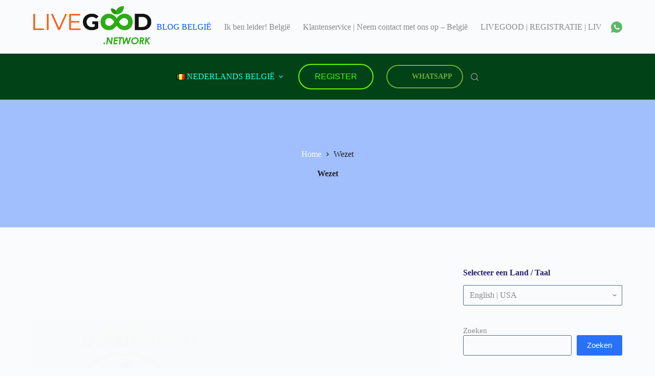

--- FILE ---
content_type: text/html; charset=UTF-8
request_url: https://livegood.network/nl-be/livegood-in-the-region-of/wezet/
body_size: 39252
content:
<!doctype html><html lang="nl-BE"><head><script data-no-optimize="1">var litespeed_docref=sessionStorage.getItem("litespeed_docref");litespeed_docref&&(Object.defineProperty(document,"referrer",{get:function(){return litespeed_docref}}),sessionStorage.removeItem("litespeed_docref"));</script> <meta charset="UTF-8"><meta name="viewport" content="width=device-width, initial-scale=1, maximum-scale=5, viewport-fit=cover"><link rel="profile" href="https://gmpg.org/xfn/11"><meta name='robots' content='index, follow, max-image-preview:large, max-snippet:-1, max-video-preview:-1' /><style>img:is([sizes="auto" i], [sizes^="auto," i]) { contain-intrinsic-size: 3000px 1500px }</style><title>LIVEGOOD | REGISTRATIE | LIVE GOOD | BELGIË em Wezet -</title><meta name="description" content="Registreer of zoek een LiveGood-consulent in de regio Wezet" /><link rel="canonical" href="https://livegood.network/nl-be/livegood-in-the-region-of/wezet/" /><meta property="og:locale" content="nl_BE" /><meta property="og:type" content="article" /><meta property="og:title" content="LIVEGOOD | REGISTRATIE | LIVE GOOD | BELGIË em Wezet -" /><meta property="og:description" content="Registreer of zoek een LiveGood-consulent in de regio Wezet" /><meta property="og:url" content="https://livegood.network/nl-be/livegood-in-the-region-of/wezet/" /><meta property="og:site_name" content="LIVEGOOD | REGISTRATIE | LIVE GOOD | BELGIË" /><meta property="og:image" content="https://livegood.network/wp-content/uploads/2023/03/logo-wide-livegood-network-register.png" /><meta property="og:image:width" content="2242" /><meta property="og:image:height" content="430" /><meta property="og:image:type" content="image/png" /><meta name="twitter:card" content="summary_large_image" /> <script type="application/ld+json" class="yoast-schema-graph">{"@context":"https://schema.org","@graph":[{"@type":"CollectionPage","@id":"https://livegood.network/nl-be/livegood-in-the-region-of/wezet/","url":"https://livegood.network/nl-be/livegood-in-the-region-of/wezet/","name":"LIVEGOOD | REGISTRATIE | LIVE GOOD | BELGIË em Wezet -","isPartOf":{"@id":"https://livegood.network/nl-be/#website"},"primaryImageOfPage":{"@id":"https://livegood.network/nl-be/livegood-in-the-region-of/wezet/#primaryimage"},"image":{"@id":"https://livegood.network/nl-be/livegood-in-the-region-of/wezet/#primaryimage"},"thumbnailUrl":"https://livegood.network/wp-content/uploads/2023/03/be-the-first-leader-on-livegood-network.png","description":"Registreer of zoek een LiveGood-consulent in de regio Wezet","breadcrumb":{"@id":"https://livegood.network/nl-be/livegood-in-the-region-of/wezet/#breadcrumb"},"inLanguage":"nl-BE"},{"@type":"ImageObject","inLanguage":"nl-BE","@id":"https://livegood.network/nl-be/livegood-in-the-region-of/wezet/#primaryimage","url":"https://livegood.network/wp-content/uploads/2023/03/be-the-first-leader-on-livegood-network.png","contentUrl":"https://livegood.network/wp-content/uploads/2023/03/be-the-first-leader-on-livegood-network.png","width":300,"height":290,"caption":"be the first leader on livegood network"},{"@type":"BreadcrumbList","@id":"https://livegood.network/nl-be/livegood-in-the-region-of/wezet/#breadcrumb","itemListElement":[{"@type":"ListItem","position":1,"name":"HOME ENGLISH USA","item":"https://livegood.network/nl-be/"},{"@type":"ListItem","position":2,"name":"Wezet"}]},{"@type":"WebSite","@id":"https://livegood.network/nl-be/#website","url":"https://livegood.network/nl-be/","name":"LIVEGOOD | Register | Live Good Registration | GLOBAL","description":"LiveGood Registration - USA - Learn everything about how Live Good works and register and earn profits in Products CBD MARKET.","publisher":{"@id":"https://livegood.network/nl-be/#organization"},"potentialAction":[{"@type":"SearchAction","target":{"@type":"EntryPoint","urlTemplate":"https://livegood.network/nl-be/?s={search_term_string}"},"query-input":{"@type":"PropertyValueSpecification","valueRequired":true,"valueName":"search_term_string"}}],"inLanguage":"nl-BE"},{"@type":"Organization","@id":"https://livegood.network/nl-be/#organization","name":"LIVEGOOD | Register | Live Good Registration | GLOBAL","url":"https://livegood.network/nl-be/","logo":{"@type":"ImageObject","inLanguage":"nl-BE","@id":"https://livegood.network/nl-be/#/schema/logo/image/","url":"https://livegood.network/wp-content/uploads/2023/03/logo-black-livegood-network-register.png","contentUrl":"https://livegood.network/wp-content/uploads/2023/03/logo-black-livegood-network-register.png","width":414,"height":150,"caption":"LIVEGOOD | Register | Live Good Registration | GLOBAL"},"image":{"@id":"https://livegood.network/nl-be/#/schema/logo/image/"}}]}</script> <link rel='dns-prefetch' href='//www.googletagmanager.com' /><link rel="alternate" type="application/rss+xml" title="LIVEGOOD  | REGISTRATIE | LIVE GOOD | BELGIË &raquo; feed" href="https://livegood.network/nl-be/feed/" /><link rel="alternate" type="application/rss+xml" title="LIVEGOOD  | REGISTRATIE | LIVE GOOD | BELGIË &raquo; reactiesfeed" href="https://livegood.network/nl-be/comments/feed/" /><link rel="alternate" type="application/rss+xml" title="LIVEGOOD  | REGISTRATIE | LIVE GOOD | BELGIË &raquo; Wezet categoriefeed" href="https://livegood.network/nl-be/livegood-in-the-region-of/wezet/feed/" /><link rel="alternate" type="application/rss+xml" title="LIVEGOOD  | REGISTRATIE | LIVE GOOD | BELGIË &raquo; Stories Feed" href="https://livegood.network/web-stories/feed/"><link data-optimized="2" rel="stylesheet" href="https://livegood.network/wp-content/litespeed/css/0285a254a3cf691ad07ade557d8fa5c1.css?ver=8f3da" /><style id='pdfemb-pdf-embedder-viewer-style-inline-css'>.wp-block-pdfemb-pdf-embedder-viewer{max-width:none}</style><style id='global-styles-inline-css'>:root{--wp--preset--aspect-ratio--square: 1;--wp--preset--aspect-ratio--4-3: 4/3;--wp--preset--aspect-ratio--3-4: 3/4;--wp--preset--aspect-ratio--3-2: 3/2;--wp--preset--aspect-ratio--2-3: 2/3;--wp--preset--aspect-ratio--16-9: 16/9;--wp--preset--aspect-ratio--9-16: 9/16;--wp--preset--color--black: #000000;--wp--preset--color--cyan-bluish-gray: #abb8c3;--wp--preset--color--white: #ffffff;--wp--preset--color--pale-pink: #f78da7;--wp--preset--color--vivid-red: #cf2e2e;--wp--preset--color--luminous-vivid-orange: #ff6900;--wp--preset--color--luminous-vivid-amber: #fcb900;--wp--preset--color--light-green-cyan: #7bdcb5;--wp--preset--color--vivid-green-cyan: #00d084;--wp--preset--color--pale-cyan-blue: #8ed1fc;--wp--preset--color--vivid-cyan-blue: #0693e3;--wp--preset--color--vivid-purple: #9b51e0;--wp--preset--color--palette-color-1: var(--theme-palette-color-1, #2872fa);--wp--preset--color--palette-color-2: var(--theme-palette-color-2, #1559ed);--wp--preset--color--palette-color-3: var(--theme-palette-color-3, #3A4F66);--wp--preset--color--palette-color-4: var(--theme-palette-color-4, #192a3d);--wp--preset--color--palette-color-5: var(--theme-palette-color-5, #e1e8ed);--wp--preset--color--palette-color-6: var(--theme-palette-color-6, #f2f5f7);--wp--preset--color--palette-color-7: var(--theme-palette-color-7, #FAFBFC);--wp--preset--color--palette-color-8: var(--theme-palette-color-8, #222225);--wp--preset--gradient--vivid-cyan-blue-to-vivid-purple: linear-gradient(135deg,rgba(6,147,227,1) 0%,rgb(155,81,224) 100%);--wp--preset--gradient--light-green-cyan-to-vivid-green-cyan: linear-gradient(135deg,rgb(122,220,180) 0%,rgb(0,208,130) 100%);--wp--preset--gradient--luminous-vivid-amber-to-luminous-vivid-orange: linear-gradient(135deg,rgba(252,185,0,1) 0%,rgba(255,105,0,1) 100%);--wp--preset--gradient--luminous-vivid-orange-to-vivid-red: linear-gradient(135deg,rgba(255,105,0,1) 0%,rgb(207,46,46) 100%);--wp--preset--gradient--very-light-gray-to-cyan-bluish-gray: linear-gradient(135deg,rgb(238,238,238) 0%,rgb(169,184,195) 100%);--wp--preset--gradient--cool-to-warm-spectrum: linear-gradient(135deg,rgb(74,234,220) 0%,rgb(151,120,209) 20%,rgb(207,42,186) 40%,rgb(238,44,130) 60%,rgb(251,105,98) 80%,rgb(254,248,76) 100%);--wp--preset--gradient--blush-light-purple: linear-gradient(135deg,rgb(255,206,236) 0%,rgb(152,150,240) 100%);--wp--preset--gradient--blush-bordeaux: linear-gradient(135deg,rgb(254,205,165) 0%,rgb(254,45,45) 50%,rgb(107,0,62) 100%);--wp--preset--gradient--luminous-dusk: linear-gradient(135deg,rgb(255,203,112) 0%,rgb(199,81,192) 50%,rgb(65,88,208) 100%);--wp--preset--gradient--pale-ocean: linear-gradient(135deg,rgb(255,245,203) 0%,rgb(182,227,212) 50%,rgb(51,167,181) 100%);--wp--preset--gradient--electric-grass: linear-gradient(135deg,rgb(202,248,128) 0%,rgb(113,206,126) 100%);--wp--preset--gradient--midnight: linear-gradient(135deg,rgb(2,3,129) 0%,rgb(40,116,252) 100%);--wp--preset--gradient--juicy-peach: linear-gradient(to right, #ffecd2 0%, #fcb69f 100%);--wp--preset--gradient--young-passion: linear-gradient(to right, #ff8177 0%, #ff867a 0%, #ff8c7f 21%, #f99185 52%, #cf556c 78%, #b12a5b 100%);--wp--preset--gradient--true-sunset: linear-gradient(to right, #fa709a 0%, #fee140 100%);--wp--preset--gradient--morpheus-den: linear-gradient(to top, #30cfd0 0%, #330867 100%);--wp--preset--gradient--plum-plate: linear-gradient(135deg, #667eea 0%, #764ba2 100%);--wp--preset--gradient--aqua-splash: linear-gradient(15deg, #13547a 0%, #80d0c7 100%);--wp--preset--gradient--love-kiss: linear-gradient(to top, #ff0844 0%, #ffb199 100%);--wp--preset--gradient--new-retrowave: linear-gradient(to top, #3b41c5 0%, #a981bb 49%, #ffc8a9 100%);--wp--preset--gradient--plum-bath: linear-gradient(to top, #cc208e 0%, #6713d2 100%);--wp--preset--gradient--high-flight: linear-gradient(to right, #0acffe 0%, #495aff 100%);--wp--preset--gradient--teen-party: linear-gradient(-225deg, #FF057C 0%, #8D0B93 50%, #321575 100%);--wp--preset--gradient--fabled-sunset: linear-gradient(-225deg, #231557 0%, #44107A 29%, #FF1361 67%, #FFF800 100%);--wp--preset--gradient--arielle-smile: radial-gradient(circle 248px at center, #16d9e3 0%, #30c7ec 47%, #46aef7 100%);--wp--preset--gradient--itmeo-branding: linear-gradient(180deg, #2af598 0%, #009efd 100%);--wp--preset--gradient--deep-blue: linear-gradient(to right, #6a11cb 0%, #2575fc 100%);--wp--preset--gradient--strong-bliss: linear-gradient(to right, #f78ca0 0%, #f9748f 19%, #fd868c 60%, #fe9a8b 100%);--wp--preset--gradient--sweet-period: linear-gradient(to top, #3f51b1 0%, #5a55ae 13%, #7b5fac 25%, #8f6aae 38%, #a86aa4 50%, #cc6b8e 62%, #f18271 75%, #f3a469 87%, #f7c978 100%);--wp--preset--gradient--purple-division: linear-gradient(to top, #7028e4 0%, #e5b2ca 100%);--wp--preset--gradient--cold-evening: linear-gradient(to top, #0c3483 0%, #a2b6df 100%, #6b8cce 100%, #a2b6df 100%);--wp--preset--gradient--mountain-rock: linear-gradient(to right, #868f96 0%, #596164 100%);--wp--preset--gradient--desert-hump: linear-gradient(to top, #c79081 0%, #dfa579 100%);--wp--preset--gradient--ethernal-constance: linear-gradient(to top, #09203f 0%, #537895 100%);--wp--preset--gradient--happy-memories: linear-gradient(-60deg, #ff5858 0%, #f09819 100%);--wp--preset--gradient--grown-early: linear-gradient(to top, #0ba360 0%, #3cba92 100%);--wp--preset--gradient--morning-salad: linear-gradient(-225deg, #B7F8DB 0%, #50A7C2 100%);--wp--preset--gradient--night-call: linear-gradient(-225deg, #AC32E4 0%, #7918F2 48%, #4801FF 100%);--wp--preset--gradient--mind-crawl: linear-gradient(-225deg, #473B7B 0%, #3584A7 51%, #30D2BE 100%);--wp--preset--gradient--angel-care: linear-gradient(-225deg, #FFE29F 0%, #FFA99F 48%, #FF719A 100%);--wp--preset--gradient--juicy-cake: linear-gradient(to top, #e14fad 0%, #f9d423 100%);--wp--preset--gradient--rich-metal: linear-gradient(to right, #d7d2cc 0%, #304352 100%);--wp--preset--gradient--mole-hall: linear-gradient(-20deg, #616161 0%, #9bc5c3 100%);--wp--preset--gradient--cloudy-knoxville: linear-gradient(120deg, #fdfbfb 0%, #ebedee 100%);--wp--preset--gradient--soft-grass: linear-gradient(to top, #c1dfc4 0%, #deecdd 100%);--wp--preset--gradient--saint-petersburg: linear-gradient(135deg, #f5f7fa 0%, #c3cfe2 100%);--wp--preset--gradient--everlasting-sky: linear-gradient(135deg, #fdfcfb 0%, #e2d1c3 100%);--wp--preset--gradient--kind-steel: linear-gradient(-20deg, #e9defa 0%, #fbfcdb 100%);--wp--preset--gradient--over-sun: linear-gradient(60deg, #abecd6 0%, #fbed96 100%);--wp--preset--gradient--premium-white: linear-gradient(to top, #d5d4d0 0%, #d5d4d0 1%, #eeeeec 31%, #efeeec 75%, #e9e9e7 100%);--wp--preset--gradient--clean-mirror: linear-gradient(45deg, #93a5cf 0%, #e4efe9 100%);--wp--preset--gradient--wild-apple: linear-gradient(to top, #d299c2 0%, #fef9d7 100%);--wp--preset--gradient--snow-again: linear-gradient(to top, #e6e9f0 0%, #eef1f5 100%);--wp--preset--gradient--confident-cloud: linear-gradient(to top, #dad4ec 0%, #dad4ec 1%, #f3e7e9 100%);--wp--preset--gradient--glass-water: linear-gradient(to top, #dfe9f3 0%, white 100%);--wp--preset--gradient--perfect-white: linear-gradient(-225deg, #E3FDF5 0%, #FFE6FA 100%);--wp--preset--font-size--small: 13px;--wp--preset--font-size--medium: 20px;--wp--preset--font-size--large: clamp(22px, 1.375rem + ((1vw - 3.2px) * 0.625), 30px);--wp--preset--font-size--x-large: clamp(30px, 1.875rem + ((1vw - 3.2px) * 1.563), 50px);--wp--preset--font-size--xx-large: clamp(45px, 2.813rem + ((1vw - 3.2px) * 2.734), 80px);--wp--preset--spacing--20: 0.44rem;--wp--preset--spacing--30: 0.67rem;--wp--preset--spacing--40: 1rem;--wp--preset--spacing--50: 1.5rem;--wp--preset--spacing--60: 2.25rem;--wp--preset--spacing--70: 3.38rem;--wp--preset--spacing--80: 5.06rem;--wp--preset--shadow--natural: 6px 6px 9px rgba(0, 0, 0, 0.2);--wp--preset--shadow--deep: 12px 12px 50px rgba(0, 0, 0, 0.4);--wp--preset--shadow--sharp: 6px 6px 0px rgba(0, 0, 0, 0.2);--wp--preset--shadow--outlined: 6px 6px 0px -3px rgba(255, 255, 255, 1), 6px 6px rgba(0, 0, 0, 1);--wp--preset--shadow--crisp: 6px 6px 0px rgba(0, 0, 0, 1);}:root { --wp--style--global--content-size: var(--theme-block-max-width);--wp--style--global--wide-size: var(--theme-block-wide-max-width); }:where(body) { margin: 0; }.wp-site-blocks > .alignleft { float: left; margin-right: 2em; }.wp-site-blocks > .alignright { float: right; margin-left: 2em; }.wp-site-blocks > .aligncenter { justify-content: center; margin-left: auto; margin-right: auto; }:where(.wp-site-blocks) > * { margin-block-start: var(--theme-content-spacing); margin-block-end: 0; }:where(.wp-site-blocks) > :first-child { margin-block-start: 0; }:where(.wp-site-blocks) > :last-child { margin-block-end: 0; }:root { --wp--style--block-gap: var(--theme-content-spacing); }:root :where(.is-layout-flow) > :first-child{margin-block-start: 0;}:root :where(.is-layout-flow) > :last-child{margin-block-end: 0;}:root :where(.is-layout-flow) > *{margin-block-start: var(--theme-content-spacing);margin-block-end: 0;}:root :where(.is-layout-constrained) > :first-child{margin-block-start: 0;}:root :where(.is-layout-constrained) > :last-child{margin-block-end: 0;}:root :where(.is-layout-constrained) > *{margin-block-start: var(--theme-content-spacing);margin-block-end: 0;}:root :where(.is-layout-flex){gap: var(--theme-content-spacing);}:root :where(.is-layout-grid){gap: var(--theme-content-spacing);}.is-layout-flow > .alignleft{float: left;margin-inline-start: 0;margin-inline-end: 2em;}.is-layout-flow > .alignright{float: right;margin-inline-start: 2em;margin-inline-end: 0;}.is-layout-flow > .aligncenter{margin-left: auto !important;margin-right: auto !important;}.is-layout-constrained > .alignleft{float: left;margin-inline-start: 0;margin-inline-end: 2em;}.is-layout-constrained > .alignright{float: right;margin-inline-start: 2em;margin-inline-end: 0;}.is-layout-constrained > .aligncenter{margin-left: auto !important;margin-right: auto !important;}.is-layout-constrained > :where(:not(.alignleft):not(.alignright):not(.alignfull)){max-width: var(--wp--style--global--content-size);margin-left: auto !important;margin-right: auto !important;}.is-layout-constrained > .alignwide{max-width: var(--wp--style--global--wide-size);}body .is-layout-flex{display: flex;}.is-layout-flex{flex-wrap: wrap;align-items: center;}.is-layout-flex > :is(*, div){margin: 0;}body .is-layout-grid{display: grid;}.is-layout-grid > :is(*, div){margin: 0;}body{padding-top: 0px;padding-right: 0px;padding-bottom: 0px;padding-left: 0px;}.has-black-color{color: var(--wp--preset--color--black) !important;}.has-cyan-bluish-gray-color{color: var(--wp--preset--color--cyan-bluish-gray) !important;}.has-white-color{color: var(--wp--preset--color--white) !important;}.has-pale-pink-color{color: var(--wp--preset--color--pale-pink) !important;}.has-vivid-red-color{color: var(--wp--preset--color--vivid-red) !important;}.has-luminous-vivid-orange-color{color: var(--wp--preset--color--luminous-vivid-orange) !important;}.has-luminous-vivid-amber-color{color: var(--wp--preset--color--luminous-vivid-amber) !important;}.has-light-green-cyan-color{color: var(--wp--preset--color--light-green-cyan) !important;}.has-vivid-green-cyan-color{color: var(--wp--preset--color--vivid-green-cyan) !important;}.has-pale-cyan-blue-color{color: var(--wp--preset--color--pale-cyan-blue) !important;}.has-vivid-cyan-blue-color{color: var(--wp--preset--color--vivid-cyan-blue) !important;}.has-vivid-purple-color{color: var(--wp--preset--color--vivid-purple) !important;}.has-palette-color-1-color{color: var(--wp--preset--color--palette-color-1) !important;}.has-palette-color-2-color{color: var(--wp--preset--color--palette-color-2) !important;}.has-palette-color-3-color{color: var(--wp--preset--color--palette-color-3) !important;}.has-palette-color-4-color{color: var(--wp--preset--color--palette-color-4) !important;}.has-palette-color-5-color{color: var(--wp--preset--color--palette-color-5) !important;}.has-palette-color-6-color{color: var(--wp--preset--color--palette-color-6) !important;}.has-palette-color-7-color{color: var(--wp--preset--color--palette-color-7) !important;}.has-palette-color-8-color{color: var(--wp--preset--color--palette-color-8) !important;}.has-black-background-color{background-color: var(--wp--preset--color--black) !important;}.has-cyan-bluish-gray-background-color{background-color: var(--wp--preset--color--cyan-bluish-gray) !important;}.has-white-background-color{background-color: var(--wp--preset--color--white) !important;}.has-pale-pink-background-color{background-color: var(--wp--preset--color--pale-pink) !important;}.has-vivid-red-background-color{background-color: var(--wp--preset--color--vivid-red) !important;}.has-luminous-vivid-orange-background-color{background-color: var(--wp--preset--color--luminous-vivid-orange) !important;}.has-luminous-vivid-amber-background-color{background-color: var(--wp--preset--color--luminous-vivid-amber) !important;}.has-light-green-cyan-background-color{background-color: var(--wp--preset--color--light-green-cyan) !important;}.has-vivid-green-cyan-background-color{background-color: var(--wp--preset--color--vivid-green-cyan) !important;}.has-pale-cyan-blue-background-color{background-color: var(--wp--preset--color--pale-cyan-blue) !important;}.has-vivid-cyan-blue-background-color{background-color: var(--wp--preset--color--vivid-cyan-blue) !important;}.has-vivid-purple-background-color{background-color: var(--wp--preset--color--vivid-purple) !important;}.has-palette-color-1-background-color{background-color: var(--wp--preset--color--palette-color-1) !important;}.has-palette-color-2-background-color{background-color: var(--wp--preset--color--palette-color-2) !important;}.has-palette-color-3-background-color{background-color: var(--wp--preset--color--palette-color-3) !important;}.has-palette-color-4-background-color{background-color: var(--wp--preset--color--palette-color-4) !important;}.has-palette-color-5-background-color{background-color: var(--wp--preset--color--palette-color-5) !important;}.has-palette-color-6-background-color{background-color: var(--wp--preset--color--palette-color-6) !important;}.has-palette-color-7-background-color{background-color: var(--wp--preset--color--palette-color-7) !important;}.has-palette-color-8-background-color{background-color: var(--wp--preset--color--palette-color-8) !important;}.has-black-border-color{border-color: var(--wp--preset--color--black) !important;}.has-cyan-bluish-gray-border-color{border-color: var(--wp--preset--color--cyan-bluish-gray) !important;}.has-white-border-color{border-color: var(--wp--preset--color--white) !important;}.has-pale-pink-border-color{border-color: var(--wp--preset--color--pale-pink) !important;}.has-vivid-red-border-color{border-color: var(--wp--preset--color--vivid-red) !important;}.has-luminous-vivid-orange-border-color{border-color: var(--wp--preset--color--luminous-vivid-orange) !important;}.has-luminous-vivid-amber-border-color{border-color: var(--wp--preset--color--luminous-vivid-amber) !important;}.has-light-green-cyan-border-color{border-color: var(--wp--preset--color--light-green-cyan) !important;}.has-vivid-green-cyan-border-color{border-color: var(--wp--preset--color--vivid-green-cyan) !important;}.has-pale-cyan-blue-border-color{border-color: var(--wp--preset--color--pale-cyan-blue) !important;}.has-vivid-cyan-blue-border-color{border-color: var(--wp--preset--color--vivid-cyan-blue) !important;}.has-vivid-purple-border-color{border-color: var(--wp--preset--color--vivid-purple) !important;}.has-palette-color-1-border-color{border-color: var(--wp--preset--color--palette-color-1) !important;}.has-palette-color-2-border-color{border-color: var(--wp--preset--color--palette-color-2) !important;}.has-palette-color-3-border-color{border-color: var(--wp--preset--color--palette-color-3) !important;}.has-palette-color-4-border-color{border-color: var(--wp--preset--color--palette-color-4) !important;}.has-palette-color-5-border-color{border-color: var(--wp--preset--color--palette-color-5) !important;}.has-palette-color-6-border-color{border-color: var(--wp--preset--color--palette-color-6) !important;}.has-palette-color-7-border-color{border-color: var(--wp--preset--color--palette-color-7) !important;}.has-palette-color-8-border-color{border-color: var(--wp--preset--color--palette-color-8) !important;}.has-vivid-cyan-blue-to-vivid-purple-gradient-background{background: var(--wp--preset--gradient--vivid-cyan-blue-to-vivid-purple) !important;}.has-light-green-cyan-to-vivid-green-cyan-gradient-background{background: var(--wp--preset--gradient--light-green-cyan-to-vivid-green-cyan) !important;}.has-luminous-vivid-amber-to-luminous-vivid-orange-gradient-background{background: var(--wp--preset--gradient--luminous-vivid-amber-to-luminous-vivid-orange) !important;}.has-luminous-vivid-orange-to-vivid-red-gradient-background{background: var(--wp--preset--gradient--luminous-vivid-orange-to-vivid-red) !important;}.has-very-light-gray-to-cyan-bluish-gray-gradient-background{background: var(--wp--preset--gradient--very-light-gray-to-cyan-bluish-gray) !important;}.has-cool-to-warm-spectrum-gradient-background{background: var(--wp--preset--gradient--cool-to-warm-spectrum) !important;}.has-blush-light-purple-gradient-background{background: var(--wp--preset--gradient--blush-light-purple) !important;}.has-blush-bordeaux-gradient-background{background: var(--wp--preset--gradient--blush-bordeaux) !important;}.has-luminous-dusk-gradient-background{background: var(--wp--preset--gradient--luminous-dusk) !important;}.has-pale-ocean-gradient-background{background: var(--wp--preset--gradient--pale-ocean) !important;}.has-electric-grass-gradient-background{background: var(--wp--preset--gradient--electric-grass) !important;}.has-midnight-gradient-background{background: var(--wp--preset--gradient--midnight) !important;}.has-juicy-peach-gradient-background{background: var(--wp--preset--gradient--juicy-peach) !important;}.has-young-passion-gradient-background{background: var(--wp--preset--gradient--young-passion) !important;}.has-true-sunset-gradient-background{background: var(--wp--preset--gradient--true-sunset) !important;}.has-morpheus-den-gradient-background{background: var(--wp--preset--gradient--morpheus-den) !important;}.has-plum-plate-gradient-background{background: var(--wp--preset--gradient--plum-plate) !important;}.has-aqua-splash-gradient-background{background: var(--wp--preset--gradient--aqua-splash) !important;}.has-love-kiss-gradient-background{background: var(--wp--preset--gradient--love-kiss) !important;}.has-new-retrowave-gradient-background{background: var(--wp--preset--gradient--new-retrowave) !important;}.has-plum-bath-gradient-background{background: var(--wp--preset--gradient--plum-bath) !important;}.has-high-flight-gradient-background{background: var(--wp--preset--gradient--high-flight) !important;}.has-teen-party-gradient-background{background: var(--wp--preset--gradient--teen-party) !important;}.has-fabled-sunset-gradient-background{background: var(--wp--preset--gradient--fabled-sunset) !important;}.has-arielle-smile-gradient-background{background: var(--wp--preset--gradient--arielle-smile) !important;}.has-itmeo-branding-gradient-background{background: var(--wp--preset--gradient--itmeo-branding) !important;}.has-deep-blue-gradient-background{background: var(--wp--preset--gradient--deep-blue) !important;}.has-strong-bliss-gradient-background{background: var(--wp--preset--gradient--strong-bliss) !important;}.has-sweet-period-gradient-background{background: var(--wp--preset--gradient--sweet-period) !important;}.has-purple-division-gradient-background{background: var(--wp--preset--gradient--purple-division) !important;}.has-cold-evening-gradient-background{background: var(--wp--preset--gradient--cold-evening) !important;}.has-mountain-rock-gradient-background{background: var(--wp--preset--gradient--mountain-rock) !important;}.has-desert-hump-gradient-background{background: var(--wp--preset--gradient--desert-hump) !important;}.has-ethernal-constance-gradient-background{background: var(--wp--preset--gradient--ethernal-constance) !important;}.has-happy-memories-gradient-background{background: var(--wp--preset--gradient--happy-memories) !important;}.has-grown-early-gradient-background{background: var(--wp--preset--gradient--grown-early) !important;}.has-morning-salad-gradient-background{background: var(--wp--preset--gradient--morning-salad) !important;}.has-night-call-gradient-background{background: var(--wp--preset--gradient--night-call) !important;}.has-mind-crawl-gradient-background{background: var(--wp--preset--gradient--mind-crawl) !important;}.has-angel-care-gradient-background{background: var(--wp--preset--gradient--angel-care) !important;}.has-juicy-cake-gradient-background{background: var(--wp--preset--gradient--juicy-cake) !important;}.has-rich-metal-gradient-background{background: var(--wp--preset--gradient--rich-metal) !important;}.has-mole-hall-gradient-background{background: var(--wp--preset--gradient--mole-hall) !important;}.has-cloudy-knoxville-gradient-background{background: var(--wp--preset--gradient--cloudy-knoxville) !important;}.has-soft-grass-gradient-background{background: var(--wp--preset--gradient--soft-grass) !important;}.has-saint-petersburg-gradient-background{background: var(--wp--preset--gradient--saint-petersburg) !important;}.has-everlasting-sky-gradient-background{background: var(--wp--preset--gradient--everlasting-sky) !important;}.has-kind-steel-gradient-background{background: var(--wp--preset--gradient--kind-steel) !important;}.has-over-sun-gradient-background{background: var(--wp--preset--gradient--over-sun) !important;}.has-premium-white-gradient-background{background: var(--wp--preset--gradient--premium-white) !important;}.has-clean-mirror-gradient-background{background: var(--wp--preset--gradient--clean-mirror) !important;}.has-wild-apple-gradient-background{background: var(--wp--preset--gradient--wild-apple) !important;}.has-snow-again-gradient-background{background: var(--wp--preset--gradient--snow-again) !important;}.has-confident-cloud-gradient-background{background: var(--wp--preset--gradient--confident-cloud) !important;}.has-glass-water-gradient-background{background: var(--wp--preset--gradient--glass-water) !important;}.has-perfect-white-gradient-background{background: var(--wp--preset--gradient--perfect-white) !important;}.has-small-font-size{font-size: var(--wp--preset--font-size--small) !important;}.has-medium-font-size{font-size: var(--wp--preset--font-size--medium) !important;}.has-large-font-size{font-size: var(--wp--preset--font-size--large) !important;}.has-x-large-font-size{font-size: var(--wp--preset--font-size--x-large) !important;}.has-xx-large-font-size{font-size: var(--wp--preset--font-size--xx-large) !important;}
:root :where(.wp-block-pullquote){font-size: clamp(0.984em, 0.984rem + ((1vw - 0.2em) * 0.645), 1.5em);line-height: 1.6;}</style> <script type="litespeed/javascript" data-src="https://livegood.network/wp-includes/js/jquery/jquery.min.js" id="jquery-core-js"></script> <script id="video_popup_main_modal-js-extra" type="litespeed/javascript">var theVideoPopupGeneralOptions={"wrap_close":"false","no_cookie":"false","debug":"0"}</script> 
 <script type="litespeed/javascript" data-src="https://www.googletagmanager.com/gtag/js?id=GT-MRLX345" id="google_gtagjs-js"></script> <script id="google_gtagjs-js-after" type="litespeed/javascript">window.dataLayer=window.dataLayer||[];function gtag(){dataLayer.push(arguments)}
gtag("set","linker",{"domains":["livegood.network"]});gtag("js",new Date());gtag("set","developer_id.dZTNiMT",!0);gtag("config","GT-MRLX345")</script> <link rel="https://api.w.org/" href="https://livegood.network/wp-json/" /><link rel="alternate" title="JSON" type="application/json" href="https://livegood.network/wp-json/wp/v2/categories/2580" /><link rel="EditURI" type="application/rsd+xml" title="RSD" href="https://livegood.network/xmlrpc.php?rsd" /><meta name="generator" content="WordPress 6.7.4" /> <script type="litespeed/javascript">readMoreArgs=[]</script><script type="litespeed/javascript">EXPM_VERSION=3.53;EXPM_AJAX_URL='https://livegood.network/wp-admin/admin-ajax.php';function yrmAddEvent(element,eventName,fn){if(element.addEventListener)
element.addEventListener(eventName,fn,!1);else if(element.attachEvent)
element.attachEvent('on'+eventName,fn);}</script><meta name="generator" content="Site Kit by Google 1.167.0" /><meta name="google-site-verification" content="1L4G7IcbWfHbKd9ZYo9BVay7tduJTfMC-MPa2njXoEM" /><meta name="msvalidate.01" content="AC321D62A74411AD73CD039A0F4EB7B7" /><meta name="yandex-verification" content="7ae06046e533fb21" />
 <script type="litespeed/javascript">gtag('event','conversion',{'send_to':'AW-11331880949/2wffCMj8kuAYEPWPu5sq'})</script> <noscript><link rel='stylesheet' href='https://livegood.network/wp-content/themes/blocksy/static/bundle/no-scripts.min.css' type='text/css'></noscript><style id="ct-main-styles-inline-css">[data-header*="type-1"] .ct-header [data-row*="bottom"] {--height:80px;background-color:#014216;background-image:none;--theme-border-top:none;--theme-border-bottom:none;--theme-box-shadow:none;} [data-header*="type-1"] .ct-header [data-row*="bottom"] > div {--theme-border-top:none;--theme-border-bottom:none;} [data-header*="type-1"] .ct-header [data-id="button"] .ct-button {--theme-button-text-initial-color:var(--theme-palette-color-3);--theme-button-text-hover-color:#ffea00;} [data-header*="type-1"] .ct-header [data-id="button"] .ct-button-ghost {--theme-button-text-initial-color:#3dfa28;--theme-button-text-hover-color:#196003;} [data-header*="type-1"] .ct-header [data-id="button"] {--theme-button-background-initial-color:#63fa00;--theme-button-background-hover-color:#07e60c;--margin:20px !important;--theme-button-border-radius:25px;} [data-header*="type-1"] .ct-header [data-id="logo"] .site-logo-container {--logo-max-height:84px;} [data-header*="type-1"] .ct-header [data-id="logo"] .site-title {--theme-font-weight:700;--theme-font-size:25px;--theme-line-height:1.5;--theme-link-initial-color:var(--theme-palette-color-4);} [data-header*="type-1"] .ct-header [data-id="logo"] {--margin:0px !important;--horizontal-alignment:center;} [data-header*="type-1"] .ct-header [data-id="menu"] > ul > li > a {--theme-font-weight:700;--theme-text-transform:uppercase;--theme-font-size:12px;--theme-line-height:1.3;--theme-link-initial-color:#2cffed;--theme-link-hover-color:#38ff01;} [data-header*="type-1"] .ct-header [data-id="menu"][data-menu*="type-3"] > ul > li > a {--theme-link-hover-color:#ffffff;--theme-link-active-color:#ffffff;} [data-header*="type-1"] .ct-header [data-id="menu"] .sub-menu .ct-menu-link {--theme-link-initial-color:#ffffff;--theme-font-weight:500;--theme-font-size:12px;} [data-header*="type-1"] .ct-header [data-id="menu"] .sub-menu {--dropdown-divider:1px dashed rgba(255, 255, 255, 0.1);--theme-box-shadow:0px 10px 20px rgba(41, 51, 61, 0.1);--theme-border-radius:0px 0px 2px 2px;} [data-header*="type-1"] .ct-header [data-id="menu-secondary"] > ul > li > a {--theme-font-weight:700;--theme-text-transform:uppercase;--theme-font-size:12px;--theme-line-height:1.3;--theme-link-initial-color:var(--theme-text-color);} [data-header*="type-1"] .ct-header [data-id="menu-secondary"][data-menu*="type-3"] > ul > li > a {--theme-link-hover-color:#ffffff;--theme-link-active-color:#ffffff;} [data-header*="type-1"] .ct-header [data-id="menu-secondary"] .sub-menu .ct-menu-link {--theme-link-initial-color:var(--theme-palette-color-8);--theme-font-weight:500;--theme-font-size:12px;} [data-header*="type-1"] .ct-header [data-id="menu-secondary"] .sub-menu {--dropdown-background-color:#aef1b5;--dropdown-divider:1px dashed #1cb305;--theme-box-shadow:0px 10px 20px rgba(41, 51, 61, 0.1);--theme-border-radius:0px 0px 2px 2px;} [data-header*="type-1"] .ct-header [data-row*="middle"] {--height:105px;background-color:var(--theme-palette-color-7);background-image:none;--theme-border-top:none;--theme-border-bottom:none;--theme-box-shadow:none;} [data-header*="type-1"] .ct-header [data-row*="middle"] > div {--theme-border-top:none;--theme-border-bottom:none;} [data-header*="type-1"] [data-id="mobile-menu"] {--theme-font-weight:700;--theme-font-size:20px;--theme-link-initial-color:#ffffff;--mobile-menu-divider:none;} [data-header*="type-1"] #offcanvas {--theme-box-shadow:0px 0px 70px rgba(0, 0, 0, 0.35);--side-panel-width:500px;} [data-header*="type-1"] #offcanvas .ct-panel-inner {background-color:rgba(18, 21, 25, 0.98);} [data-header*="type-1"] [data-id="search"] .ct-label {--theme-font-weight:600;--theme-text-transform:uppercase;--theme-font-size:12px;} [data-header*="type-1"] #search-modal .ct-search-results {--theme-font-weight:500;--theme-font-size:14px;--theme-line-height:1.4;} [data-header*="type-1"] #search-modal .ct-search-form {--theme-link-initial-color:#ffffff;--theme-form-text-initial-color:#ffffff;--theme-form-text-focus-color:#ffffff;--theme-form-field-border-initial-color:rgba(255, 255, 255, 0.2);--theme-button-text-initial-color:rgba(255, 255, 255, 0.7);--theme-button-text-hover-color:#ffffff;--theme-button-background-initial-color:var(--theme-palette-color-1);--theme-button-background-hover-color:var(--theme-palette-color-1);} [data-header*="type-1"] #search-modal {background-color:rgba(18, 21, 25, 0.98);} [data-header*="type-1"] [data-id="socials"].ct-header-socials {--theme-icon-size:22px;--items-spacing:28px;} [data-header*="type-1"] [data-id="socials"].ct-header-socials .ct-label {--theme-font-weight:600;--theme-text-transform:uppercase;--theme-font-size:12px;} [data-header*="type-1"] [data-id="socials"].ct-header-socials [data-color="custom"] {--background-color:rgba(218, 222, 228, 0.3);--background-hover-color:var(--theme-palette-color-1);} [data-header*="type-1"] .ct-header [data-id="text"] {--max-width:100%;--theme-font-size:15px;--theme-line-height:1.3;--margin:5px !important;} [data-header*="type-1"] .ct-header [data-row*="top"] {--height:20px;background-color:#122c02;background-image:none;--theme-border-top:none;--theme-border-bottom:none;--theme-box-shadow:none;} [data-header*="type-1"] .ct-header [data-row*="top"] > div {--theme-border-top:none;--theme-border-bottom:none;} [data-header*="type-1"] [data-id="trigger"] {--theme-icon-size:18px;--toggle-button-radius:3px;} [data-header*="type-1"] [data-id="trigger"]:not([data-design="simple"]) {--toggle-button-padding:10px;} [data-header*="type-1"] [data-id="trigger"] .ct-label {--theme-font-weight:600;--theme-text-transform:uppercase;--theme-font-size:12px;} [data-header*="type-1"] {--header-height:205px;} [data-header*="type-1"] .ct-header {background-image:none;} [data-footer*="type-1"] .ct-footer [data-row*="bottom"] > div {--container-spacing:25px;--theme-border:none;--theme-border-top:none;--theme-border-bottom:none;--grid-template-columns:initial;} [data-footer*="type-1"] .ct-footer [data-row*="bottom"] .widget-title {--theme-font-size:16px;} [data-footer*="type-1"] .ct-footer [data-row*="bottom"] {--theme-border-top:none;--theme-border-bottom:none;background-color:transparent;} [data-footer*="type-1"] [data-id="copyright"] {--theme-font-weight:400;--theme-font-size:16px;--theme-line-height:1.3;} [data-footer*="type-1"] .ct-footer [data-row*="middle"] > div {--container-spacing:70px;--theme-border:none;--theme-border-top:none;--theme-border-bottom:none;--grid-template-columns:repeat(3, 1fr);} [data-footer*="type-1"] .ct-footer [data-row*="middle"] .widget-title {--theme-font-size:16px;--theme-heading-color:var(--theme-palette-color-8);} [data-footer*="type-1"] .ct-footer [data-row*="middle"] .ct-widget {--theme-text-color:var(--theme-palette-color-8);--theme-link-initial-color:var(--theme-palette-color-8);--theme-link-hover-color:var(--theme-palette-color-8);} [data-footer*="type-1"] .ct-footer [data-row*="middle"] {--theme-border-top:none;--theme-border-bottom:none;background-color:#fcfeff;} [data-footer*="type-1"] .ct-footer [data-row*="top"] > div {--container-spacing:30px;--vertical-alignment:flex-start;--theme-border:none;--theme-border-top:none;--theme-border-bottom:none;--grid-template-columns:repeat(3, 1fr);} [data-footer*="type-1"] .ct-footer [data-row*="top"] .widget-title {--theme-font-size:16px;--theme-heading-color:var(--theme-palette-color-8);} [data-footer*="type-1"] .ct-footer [data-row*="top"] .ct-widget {--theme-text-color:var(--theme-palette-color-8);} [data-footer*="type-1"] .ct-footer [data-row*="top"] {--theme-border-top:none;--theme-border-bottom:none;background-color:#f3f3f3;} [data-footer*="type-1"][data-footer*="reveal"] .site-main {--footer-box-shadow:0px 30px 50px rgba(0, 0, 0, 0.1);} [data-footer*="type-1"] .ct-footer {background-color:var(--theme-palette-color-6);} [data-footer*="type-1"] footer.ct-container {--footer-container-bottom-offset:50px;--footer-container-padding:0px 35px;}:root {--theme-font-family:-apple-system, BlinkMacSystemFont, 'Segoe UI', Roboto, Helvetica, Arial, sans-serif, 'Apple Color Emoji', 'Segoe UI Emoji', 'Segoe UI Symbol';--theme-font-weight:400;--theme-text-transform:none;--theme-text-decoration:none;--theme-font-size:16px;--theme-line-height:1.65;--theme-letter-spacing:0em;--theme-button-font-weight:500;--theme-button-font-size:15px;--has-classic-forms:var(--true);--has-modern-forms:var(--false);--theme-form-field-border-initial-color:rgba(3, 45, 77, 0.67);--theme-form-field-border-focus-color:#f7d000;--form-field-select-active-color:#2012be;--theme-form-select-background-initial-color:#13add6;--theme-form-selection-field-initial-color:var(--theme-border-color);--theme-form-selection-field-active-color:var(--theme-palette-color-1);--e-global-color-blocksy_palette_1:var(--theme-palette-color-1);--e-global-color-blocksy_palette_2:var(--theme-palette-color-2);--e-global-color-blocksy_palette_3:var(--theme-palette-color-3);--e-global-color-blocksy_palette_4:var(--theme-palette-color-4);--e-global-color-blocksy_palette_5:var(--theme-palette-color-5);--e-global-color-blocksy_palette_6:var(--theme-palette-color-6);--e-global-color-blocksy_palette_7:var(--theme-palette-color-7);--e-global-color-blocksy_palette_8:var(--theme-palette-color-8);--theme-palette-color-1:#2872fa;--theme-palette-color-2:#1559ed;--theme-palette-color-3:#3A4F66;--theme-palette-color-4:#192a3d;--theme-palette-color-5:#e1e8ed;--theme-palette-color-6:#f2f5f7;--theme-palette-color-7:#FAFBFC;--theme-palette-color-8:#222225;--theme-text-color:#89898a;--theme-link-initial-color:#125dff;--theme-link-hover-color:#0554ff;--theme-selection-text-color:#812e08;--theme-selection-background-color:var(--theme-palette-color-1);--theme-border-color:var(--theme-palette-color-5);--theme-headings-color:#4fa1ff;--theme-heading-1-color:#0c084a;--theme-heading-2-color:#202c88;--theme-heading-3-color:#24226e;--theme-content-spacing:1.5em;--theme-button-min-height:40px;--theme-button-shadow:none;--theme-button-transform:none;--theme-button-text-initial-color:#ffffff;--theme-button-text-hover-color:#ffffff;--theme-button-background-initial-color:var(--theme-palette-color-1);--theme-button-background-hover-color:var(--theme-palette-color-2);--theme-button-border:none;--theme-button-border-radius:3px;--theme-button-padding:5px 20px;--theme-normal-container-max-width:1290px;--theme-content-vertical-spacing:80px;--theme-container-edge-spacing:90vw;--theme-narrow-container-max-width:750px;--theme-wide-offset:130px;}h1 {--theme-font-weight:700;--theme-font-size:40px;--theme-line-height:1.5;}h2 {--theme-font-weight:700;--theme-font-size:35px;--theme-line-height:1.5;}h3 {--theme-font-weight:700;--theme-font-size:30px;--theme-line-height:1.5;}h4 {--theme-font-weight:700;--theme-font-size:25px;--theme-line-height:1.5;}h5 {--theme-font-weight:700;--theme-font-size:20px;--theme-line-height:1.5;}h6 {--theme-font-weight:700;--theme-font-size:16px;--theme-line-height:1.5;}.wp-block-pullquote {--theme-font-family:Georgia;--theme-font-weight:600;--theme-font-size:25px;}code, kbd, samp, pre {--theme-font-family:monospace;--theme-font-weight:400;--theme-font-size:16px;}figcaption {--theme-font-size:14px;}.ct-sidebar .widget-title {--theme-font-size:20px;}.ct-breadcrumbs {--theme-font-weight:600;--theme-text-transform:uppercase;--theme-font-size:12px;}body {background-color:var(--theme-palette-color-7);background-image:none;} [data-prefix="single_blog_post"] .entry-header .page-title {--theme-font-size:30px;} [data-prefix="single_blog_post"] .entry-header .entry-meta {--theme-font-weight:600;--theme-text-transform:uppercase;--theme-font-size:12px;--theme-line-height:1.3;} [data-prefix="blog"] .entry-header .page-title {--theme-font-size:30px;} [data-prefix="blog"] .entry-header .entry-meta {--theme-font-weight:600;--theme-text-transform:uppercase;--theme-font-size:12px;--theme-line-height:1.3;} [data-prefix="blog"] .hero-section[data-type="type-2"] {background-color:var(--theme-palette-color-6);background-image:none;--container-padding:50px 0px;} [data-prefix="categories"] .entry-header .page-title {--theme-font-size:30px;--theme-heading-color:var(--theme-palette-color-8);} [data-prefix="categories"] .entry-header .entry-meta {--theme-font-weight:600;--theme-text-transform:uppercase;--theme-font-size:12px;--theme-line-height:1.3;} [data-prefix="categories"] .entry-header .page-description {--theme-text-color:var(--theme-palette-color-2);} [data-prefix="categories"] .entry-header .ct-breadcrumbs {--theme-text-color:var(--theme-palette-color-8);--theme-link-initial-color:var(--theme-palette-color-7);--theme-link-hover-color:var(--theme-palette-color-3);} [data-prefix="categories"] .hero-section[data-type="type-2"] {--alignment:center;--vertical-alignment:center;background-color:rgba(40, 113, 250, 0.43);background-image:none;--container-padding:50px 0px;} [data-prefix="categories"] .hero-section[data-type="type-2"] > figure .ct-media-container:after {background-color:rgba(20, 54, 98, 0.5);} [data-prefix="categories"] .hero-section .page-description {--itemSpacing:34px;} [data-prefix="search"] .entry-header .page-title {--theme-font-size:30px;--theme-heading-color:#103fa5;} [data-prefix="search"] .entry-header .entry-meta {--theme-font-weight:600;--theme-text-transform:uppercase;--theme-font-size:12px;--theme-line-height:1.3;} [data-prefix="search"] .entry-header .page-description {--theme-text-color:#2128b5;} [data-prefix="search"] .hero-section[data-type="type-2"] {background-color:var(--theme-palette-color-6);background-image:none;--container-padding:50px 0px;} [data-prefix="author"] .entry-header .page-title {--theme-font-size:30px;} [data-prefix="author"] .entry-header .entry-meta {--theme-font-weight:600;--theme-text-transform:uppercase;--theme-font-size:12px;--theme-line-height:1.3;} [data-prefix="author"] .hero-section[data-type="type-2"] {background-color:var(--theme-palette-color-6);background-image:none;--container-padding:50px 0px;} [data-prefix="single_page"] .entry-header .page-title {--theme-font-size:30px;} [data-prefix="single_page"] .entry-header .entry-meta {--theme-font-weight:600;--theme-text-transform:uppercase;--theme-font-size:12px;--theme-line-height:1.3;} [data-prefix="web-story_single"] .entry-header .page-title {--theme-font-size:30px;} [data-prefix="web-story_single"] .entry-header .entry-meta {--theme-font-weight:600;--theme-text-transform:uppercase;--theme-font-size:12px;--theme-line-height:1.3;} [data-prefix="web-story_archive"] .entry-header .page-title {--theme-font-size:30px;} [data-prefix="web-story_archive"] .entry-header .entry-meta {--theme-font-weight:600;--theme-text-transform:uppercase;--theme-font-size:12px;--theme-line-height:1.3;} [data-prefix="blog"] .entries {--grid-template-columns:repeat(3, minmax(0, 1fr));} [data-prefix="blog"] .entry-card .entry-title {--theme-font-size:20px;--theme-line-height:1.3;} [data-prefix="blog"] .entry-card .entry-meta {--theme-font-weight:600;--theme-text-transform:uppercase;--theme-font-size:12px;} [data-prefix="blog"] .entry-card {background-color:rgba(182, 183, 207, 0.37);--theme-box-shadow:0px 12px 18px -6px rgba(34, 56, 101, 0.04);} [data-prefix="categories"] .entry-card .entry-title {--theme-font-size:20px;--theme-line-height:1.3;} [data-prefix="categories"] .entry-card .entry-meta {--theme-font-weight:600;--theme-text-transform:uppercase;--theme-font-size:12px;} [data-prefix="categories"] .entry-card {background-color:#cdeec6;--theme-box-shadow:0px 12px 18px -6px rgba(34, 56, 101, 0.04);} [data-prefix="author"] .entries {--grid-template-columns:repeat(3, minmax(0, 1fr));} [data-prefix="author"] .entry-card .entry-title {--theme-font-size:20px;--theme-line-height:1.3;} [data-prefix="author"] .entry-card .entry-meta {--theme-font-weight:600;--theme-text-transform:uppercase;--theme-font-size:12px;} [data-prefix="author"] .entry-card {background-color:var(--theme-palette-color-8);--theme-box-shadow:0px 12px 18px -6px rgba(34, 56, 101, 0.04);} [data-prefix="search"] .entries {--grid-template-columns:repeat(3, minmax(0, 1fr));} [data-prefix="search"] .entry-card .entry-title {--theme-font-size:20px;--theme-line-height:1.3;} [data-prefix="search"] .entry-card .entry-meta {--theme-font-weight:600;--theme-text-transform:uppercase;--theme-font-size:12px;} [data-prefix="search"] .entry-card {background-color:var(--theme-palette-color-8);--theme-box-shadow:0px 12px 18px -6px rgba(34, 56, 101, 0.04);} [data-prefix="web-story_archive"] .entries {--grid-template-columns:repeat(3, minmax(0, 1fr));} [data-prefix="web-story_archive"] .entry-card .entry-title {--theme-font-size:20px;--theme-line-height:1.3;} [data-prefix="web-story_archive"] .entry-card .entry-meta {--theme-font-weight:600;--theme-text-transform:uppercase;--theme-font-size:12px;} [data-prefix="web-story_archive"] .entry-card {background-color:var(--theme-palette-color-8);--theme-box-shadow:0px 12px 18px -6px rgba(34, 56, 101, 0.04);}form textarea {--theme-form-field-height:170px;}.ct-sidebar {--theme-link-initial-color:var(--theme-text-color);}.ct-back-to-top .ct-icon {--theme-icon-size:22px;}.ct-back-to-top {--back-top-bottom-offset:25px;--back-top-side-offset:25px;--theme-icon-color:#104902;--theme-icon-hover-color:#17e800;--top-button-background-color:rgba(0, 156, 16, 0.61);--top-button-background-hover-color:#1e5004;--theme-box-shadow:0px 5px 20px #ffffff;} [data-prefix="web-story_single"] [class*="ct-container"] > article[class*="post"] {--has-boxed:var(--false);--has-wide:var(--true);} [data-prefix="single_blog_post"] [class*="ct-container"] > article[class*="post"] {--has-boxed:var(--false);--has-wide:var(--true);} [data-prefix="single_page"] [class*="ct-container"] > article[class*="post"] {--has-boxed:var(--false);--has-wide:var(--true);}@media (max-width: 999.98px) {[data-header*="type-1"] .ct-header [data-row*="middle"] {--height:70px;} [data-header*="type-1"] #offcanvas {--side-panel-width:65vw;} [data-header*="type-1"] {--header-height:90px;} [data-footer*="type-1"] .ct-footer [data-row*="bottom"] > div {--grid-template-columns:initial;} [data-footer*="type-1"] .ct-footer [data-row*="middle"] > div {--container-spacing:50px;--grid-template-columns:initial;} [data-footer*="type-1"] .ct-footer [data-row*="top"] > div {--grid-template-columns:initial;} [data-footer*="type-1"] footer.ct-container {--footer-container-padding:0vw 4vw;} [data-prefix="blog"] .entries {--grid-template-columns:repeat(2, minmax(0, 1fr));} [data-prefix="author"] .entries {--grid-template-columns:repeat(2, minmax(0, 1fr));} [data-prefix="search"] .entries {--grid-template-columns:repeat(2, minmax(0, 1fr));} [data-prefix="web-story_archive"] .entries {--grid-template-columns:repeat(2, minmax(0, 1fr));}:root {--theme-content-vertical-spacing:60px;}}@media (max-width: 689.98px) {[data-header*="type-1"] .ct-header [data-id="logo"] .site-logo-container {--logo-max-height:64px;} [data-header*="type-1"] .ct-header [data-row*="middle"] {--height:20px;} [data-header*="type-1"] #offcanvas {--side-panel-width:90vw;} [data-header*="type-1"] {--header-height:40px;} [data-footer*="type-1"] .ct-footer [data-row*="bottom"] > div {--container-spacing:15px;--grid-template-columns:initial;} [data-footer*="type-1"] .ct-footer [data-row*="middle"] > div {--container-spacing:40px;--grid-template-columns:initial;} [data-footer*="type-1"] .ct-footer [data-row*="top"] > div {--grid-template-columns:initial;} [data-footer*="type-1"] footer.ct-container {--footer-container-padding:0vw 5vw;} [data-prefix="blog"] .entries {--grid-template-columns:repeat(1, minmax(0, 1fr));} [data-prefix="blog"] .entry-card .entry-title {--theme-font-size:18px;} [data-prefix="categories"] .entry-card .entry-title {--theme-font-size:18px;} [data-prefix="author"] .entries {--grid-template-columns:repeat(1, minmax(0, 1fr));} [data-prefix="author"] .entry-card .entry-title {--theme-font-size:18px;} [data-prefix="search"] .entries {--grid-template-columns:repeat(1, minmax(0, 1fr));} [data-prefix="search"] .entry-card .entry-title {--theme-font-size:18px;} [data-prefix="web-story_archive"] .entries {--grid-template-columns:repeat(1, minmax(0, 1fr));} [data-prefix="web-story_archive"] .entry-card .entry-title {--theme-font-size:18px;}:root {--theme-content-vertical-spacing:50px;--theme-container-edge-spacing:88vw;}}</style><style type="text/css" id="breadcrumb-trail-css">.breadcrumbs .trail-browse,.breadcrumbs .trail-items,.breadcrumbs .trail-items li {display: inline-block;margin:0;padding: 0;border:none;background:transparent;text-indent: 0;}.breadcrumbs .trail-browse {font-size: inherit;font-style:inherit;font-weight: inherit;color: inherit;}.breadcrumbs .trail-items {list-style: none;}.trail-items li::after {content: "\002F";padding: 0 0.5em;}.trail-items li:last-of-type::after {display: none;}</style><meta name="generator" content="Elementor 3.33.2; features: additional_custom_breakpoints; settings: css_print_method-external, google_font-enabled, font_display-auto"><style>.recentcomments a{display:inline !important;padding:0 !important;margin:0 !important;}</style><style>.e-con.e-parent:nth-of-type(n+4):not(.e-lazyloaded):not(.e-no-lazyload),
				.e-con.e-parent:nth-of-type(n+4):not(.e-lazyloaded):not(.e-no-lazyload) * {
					background-image: none !important;
				}
				@media screen and (max-height: 1024px) {
					.e-con.e-parent:nth-of-type(n+3):not(.e-lazyloaded):not(.e-no-lazyload),
					.e-con.e-parent:nth-of-type(n+3):not(.e-lazyloaded):not(.e-no-lazyload) * {
						background-image: none !important;
					}
				}
				@media screen and (max-height: 640px) {
					.e-con.e-parent:nth-of-type(n+2):not(.e-lazyloaded):not(.e-no-lazyload),
					.e-con.e-parent:nth-of-type(n+2):not(.e-lazyloaded):not(.e-no-lazyload) * {
						background-image: none !important;
					}
				}</style><meta name="generator" content="Powered by WPBakery Page Builder - drag and drop page builder for WordPress."/><link rel="icon" href="https://livegood.network/wp-content/uploads/2023/10/LiveGooD-Icon.png" sizes="32x32" /><link rel="icon" href="https://livegood.network/wp-content/uploads/2023/10/LiveGooD-Icon.png" sizes="192x192" /><link rel="apple-touch-icon" href="https://livegood.network/wp-content/uploads/2023/10/LiveGooD-Icon.png" /><meta name="msapplication-TileImage" content="https://livegood.network/wp-content/uploads/2023/10/LiveGooD-Icon.png" />
<noscript><style>.wpb_animate_when_almost_visible { opacity: 1; }</style></noscript></head><body data-rsssl=1 class="archive category category-wezet category-2580 wp-custom-logo wp-embed-responsive wpb-js-composer js-comp-ver-6.9.0 vc_responsive elementor-default elementor-kit-3780 ct-elementor-default-template" data-link="type-5" data-prefix="categories" data-header="type-1" data-footer="type-1" ><a class="skip-link show-on-focus" href="#main">
Skip to content</a><div class="ct-drawer-canvas" data-location="start" ><div id="search-modal" class="ct-panel" data-behaviour="modal"><div class="ct-panel-actions">
<button class="ct-toggle-close" data-type="type-1" aria-label="Close search modal">
<svg class="ct-icon" width="12" height="12" viewbox="0 0 15 15"><path d="M1 15a1 1 0 01-.71-.29 1 1 0 010-1.41l5.8-5.8-5.8-5.8A1 1 0 011.7.29l5.8 5.8 5.8-5.8a1 1 0 011.41 1.41l-5.8 5.8 5.8 5.8a1 1 0 01-1.41 1.41l-5.8-5.8-5.8 5.8A1 1 0 011 15z"/></svg>				</button></div><div class="ct-panel-content"><form role="search" method="get" class="ct-search-form"  action="https://livegood.network/nl-be/" aria-haspopup="listbox" data-live-results="thumbs"><input type="search" class="modal-field" placeholder="Search" value="" name="s" autocomplete="off" title="Search for..." aria-label="Search for..."><div class="ct-search-form-controls">
<button type="submit" class="wp-element-button" data-button="icon" aria-label="Search button" >
<svg class="ct-icon ct-search-button-content" aria-hidden="true" width="15" height="15" viewbox="0 0 15 15"><path d="M14.8,13.7L12,11c0.9-1.2,1.5-2.6,1.5-4.2c0-3.7-3-6.8-6.8-6.8S0,3,0,6.8s3,6.8,6.8,6.8c1.6,0,3.1-0.6,4.2-1.5l2.8,2.8c0.1,0.1,0.3,0.2,0.5,0.2s0.4-0.1,0.5-0.2C15.1,14.5,15.1,14,14.8,13.7z M1.5,6.8c0-2.9,2.4-5.2,5.2-5.2S12,3.9,12,6.8S9.6,12,6.8,12S1.5,9.6,1.5,6.8z"/></svg>
<span class="ct-ajax-loader">
<svg viewbox="0 0 24 24">
<circle cx="12" cy="12" r="10" opacity="0.2" fill="none" stroke="currentColor" stroke-miterlimit="10" stroke-width="2"/><path d="m12,2c5.52,0,10,4.48,10,10" fill="none" stroke="currentColor" stroke-linecap="round" stroke-miterlimit="10" stroke-width="2">
<animatetransform
attributename="transform"
attributetype="XML"
type="rotate"
dur="0.6s"
from="0 12 12"
to="360 12 12"
repeatcount="indefinite"
/>
</path>
</svg>
</span>
</button>
<input type="hidden" name="ct_post_type" value="post:page:web-story">
<input type="hidden" value="77126200a1" class="ct-live-results-nonce" ></div><div class="screen-reader-text" aria-live="polite" role="status">
No results</div></form></div></div><div id="offcanvas" class="ct-panel ct-header" data-behaviour="right-side" ><div class="ct-panel-inner"><div class="ct-panel-actions">
<button class="ct-toggle-close" data-type="type-1" aria-label="Close drawer">
<svg class="ct-icon" width="12" height="12" viewbox="0 0 15 15"><path d="M1 15a1 1 0 01-.71-.29 1 1 0 010-1.41l5.8-5.8-5.8-5.8A1 1 0 011.7.29l5.8 5.8 5.8-5.8a1 1 0 011.41 1.41l-5.8 5.8 5.8 5.8a1 1 0 01-1.41 1.41l-5.8-5.8-5.8 5.8A1 1 0 011 15z"/></svg>
</button></div><div class="ct-panel-content" data-device="desktop" ><div class="ct-panel-content-inner"></div></div><div class="ct-panel-content" data-device="mobile" ><div class="ct-panel-content-inner"><nav
class="mobile-menu has-submenu"
data-id="mobile-menu" data-interaction="click" data-toggle-type="type-1" 	aria-label="Off Canvas Menu"><ul id="menu-belgie" role="menubar"><li id="menu-item-7099" class="pll-parent-menu-item menu-item menu-item-type-custom menu-item-object-custom current-menu-parent menu-item-has-children menu-item-7099" role="none"><span class="ct-sub-menu-parent"><a href="#pll_switcher" class="ct-menu-link" role="menuitem"><img src="[data-uri]" alt="NEDERLANDS BELGIË" width="16" height="11" style="width: 16px; height: 11px;" /><span style="margin-left:0.3em;">NEDERLANDS BELGIË</span></a><button class="ct-toggle-dropdown-mobile" aria-label="Expand dropdown menu" aria-haspopup="true" aria-expanded="false" role="menuitem" ><svg class="ct-icon toggle-icon-1" width="15" height="15" viewbox="0 0 15 15"><path d="M3.9,5.1l3.6,3.6l3.6-3.6l1.4,0.7l-5,5l-5-5L3.9,5.1z"/></svg></button></span><ul class="sub-menu" role="menu"><li id="menu-item-7099-en-us" class="lang-item lang-item-195 lang-item-en-us no-translation lang-item-first menu-item menu-item-type-custom menu-item-object-custom menu-item-7099-en-us" role="none"><a href="https://livegood.network/" class="ct-menu-link" role="menuitem" hreflang="en-US" lang="en-US"><img src="[data-uri]" alt="ENGLISH USA" width="16" height="11" style="width: 16px; height: 11px;" /><span style="margin-left:0.3em;">ENGLISH USA</span></a></li><li id="menu-item-7099-en-au" class="lang-item lang-item-768 lang-item-en-au no-translation menu-item menu-item-type-custom menu-item-object-custom menu-item-7099-en-au" role="none"><a href="https://livegood.network/en-au/" class="ct-menu-link" role="menuitem" hreflang="en-AU" lang="en-AU"><img loading="lazy" src="[data-uri]" alt="ENGLISH AUSTRALIA" width="16" height="11" style="width: 16px; height: 11px;" /><span style="margin-left:0.3em;">ENGLISH AUSTRALIA</span></a></li><li id="menu-item-7099-en-ca" class="lang-item lang-item-5866 lang-item-en-ca no-translation menu-item menu-item-type-custom menu-item-object-custom menu-item-7099-en-ca" role="none"><a href="https://livegood.network/en-ca/" class="ct-menu-link" role="menuitem" hreflang="en-CA" lang="en-CA"><img loading="lazy" src="[data-uri]" alt="ENGLISH CANADA" width="16" height="11" style="width: 16px; height: 11px;" /><span style="margin-left:0.3em;">ENGLISH CANADA</span></a></li><li id="menu-item-7099-en-ug" class="lang-item lang-item-6452 lang-item-en-ug no-translation menu-item menu-item-type-custom menu-item-object-custom menu-item-7099-en-ug" role="none"><a href="https://livegood.network/en-ug/" class="ct-menu-link" role="menuitem" hreflang="en-UG" lang="en-UG"><img loading="lazy" src="[data-uri]" alt="ENGLISH UGANDA" width="16" height="11" style="width: 16px; height: 11px;" /><span style="margin-left:0.3em;">ENGLISH UGANDA</span></a></li><li id="menu-item-7099-en-gb" class="lang-item lang-item-773 lang-item-en-gb no-translation menu-item menu-item-type-custom menu-item-object-custom menu-item-7099-en-gb" role="none"><a href="https://livegood.network/en-gb/" class="ct-menu-link" role="menuitem" hreflang="en-GB" lang="en-GB"><img loading="lazy" src="[data-uri]" alt="ENGLISH ENGLAND" width="16" height="11" style="width: 16px; height: 11px;" /><span style="margin-left:0.3em;">ENGLISH ENGLAND</span></a></li><li id="menu-item-7099-en-in" class="lang-item lang-item-4683 lang-item-en-in no-translation menu-item menu-item-type-custom menu-item-object-custom menu-item-7099-en-in" role="none"><a href="https://livegood.network/en-in/" class="ct-menu-link" role="menuitem" hreflang="en-IN" lang="en-IN"><img loading="lazy" src="[data-uri]" alt="ENGLISH INDIA" width="16" height="11" style="width: 16px; height: 11px;" /><span style="margin-left:0.3em;">ENGLISH INDIA</span></a></li><li id="menu-item-7099-en-ng" class="lang-item lang-item-4688 lang-item-en-ng no-translation menu-item menu-item-type-custom menu-item-object-custom menu-item-7099-en-ng" role="none"><a href="https://livegood.network/en-ng/" class="ct-menu-link" role="menuitem" hreflang="en-NG" lang="en-NG"><img loading="lazy" src="[data-uri]" alt="ENGLISH NIGERIA" width="16" height="11" style="width: 16px; height: 11px;" /><span style="margin-left:0.3em;">ENGLISH NIGERIA</span></a></li><li id="menu-item-7099-en-za" class="lang-item lang-item-4385 lang-item-en-za no-translation menu-item menu-item-type-custom menu-item-object-custom menu-item-7099-en-za" role="none"><a href="https://livegood.network/en-za/" class="ct-menu-link" role="menuitem" hreflang="en-ZA" lang="en-ZA"><img loading="lazy" src="[data-uri]" alt="ENGLISH SOUTH AFRICA" width="16" height="11" style="width: 16px; height: 11px;" /><span style="margin-left:0.3em;">ENGLISH SOUTH AFRICA</span></a></li><li id="menu-item-7099-es-ar" class="lang-item lang-item-748 lang-item-es-ar no-translation menu-item menu-item-type-custom menu-item-object-custom menu-item-7099-es-ar" role="none"><a href="https://livegood.network/es-ar/" class="ct-menu-link" role="menuitem" hreflang="es-AR" lang="es-AR"><img loading="lazy" src="[data-uri]" alt="ESPAÑOL ARGENTINA" width="16" height="11" style="width: 16px; height: 11px;" /><span style="margin-left:0.3em;">ESPAÑOL ARGENTINA</span></a></li><li id="menu-item-7099-es-bo" class="lang-item lang-item-4673 lang-item-es-bo no-translation menu-item menu-item-type-custom menu-item-object-custom menu-item-7099-es-bo" role="none"><a href="https://livegood.network/es-bo/" class="ct-menu-link" role="menuitem" hreflang="es-BO" lang="es-BO"><img loading="lazy" src="[data-uri]" alt="ESPAÑOL BOLIVIA" width="16" height="11" style="width: 16px; height: 11px;" /><span style="margin-left:0.3em;">ESPAÑOL BOLIVIA</span></a></li><li id="menu-item-7099-es-cl" class="lang-item lang-item-4678 lang-item-es-cl no-translation menu-item menu-item-type-custom menu-item-object-custom menu-item-7099-es-cl" role="none"><a href="https://livegood.network/es-cl/" class="ct-menu-link" role="menuitem" hreflang="es-CL" lang="es-CL"><img loading="lazy" src="[data-uri]" alt="ESPAÑOL CHILE" width="16" height="11" style="width: 16px; height: 11px;" /><span style="margin-left:0.3em;">ESPAÑOL CHILE</span></a></li><li id="menu-item-7099-es-co" class="lang-item lang-item-207 lang-item-es-co no-translation menu-item menu-item-type-custom menu-item-object-custom menu-item-7099-es-co" role="none"><a href="https://livegood.network/es-co/" class="ct-menu-link" role="menuitem" hreflang="es-CO" lang="es-CO"><img loading="lazy" src="[data-uri]" alt="ESPAÑOL COLOMBIA" width="16" height="11" style="width: 16px; height: 11px;" /><span style="margin-left:0.3em;">ESPAÑOL COLOMBIA</span></a></li><li id="menu-item-7099-es-cr" class="lang-item lang-item-211 lang-item-es-cr no-translation menu-item menu-item-type-custom menu-item-object-custom menu-item-7099-es-cr" role="none"><a href="https://livegood.network/es-cr/" class="ct-menu-link" role="menuitem" hreflang="es-CR" lang="es-CR"><img loading="lazy" src="[data-uri]" alt="ESPAÑOL COSTA RICA" width="16" height="11" style="width: 16px; height: 11px;" /><span style="margin-left:0.3em;">ESPAÑOL COSTA RICA</span></a></li><li id="menu-item-7099-es-es" class="lang-item lang-item-215 lang-item-es-es no-translation menu-item menu-item-type-custom menu-item-object-custom menu-item-7099-es-es" role="none"><a href="https://livegood.network/es-es/" class="ct-menu-link" role="menuitem" hreflang="es-ES" lang="es-ES"><img loading="lazy" src="[data-uri]" alt="ESPAÑOL ESPAÑA" width="16" height="11" style="width: 16px; height: 11px;" /><span style="margin-left:0.3em;">ESPAÑOL ESPAÑA</span></a></li><li id="menu-item-7099-es-mx" class="lang-item lang-item-219 lang-item-es-mx no-translation menu-item menu-item-type-custom menu-item-object-custom menu-item-7099-es-mx" role="none"><a href="https://livegood.network/es-mx/" class="ct-menu-link" role="menuitem" hreflang="es-MX" lang="es-MX"><img loading="lazy" src="[data-uri]" alt="ESPAÑOL MEXICO" width="16" height="11" style="width: 16px; height: 11px;" /><span style="margin-left:0.3em;">ESPAÑOL MEXICO</span></a></li><li id="menu-item-7099-es-pa" class="lang-item lang-item-4693 lang-item-es-pa no-translation menu-item menu-item-type-custom menu-item-object-custom menu-item-7099-es-pa" role="none"><a href="https://livegood.network/es-pa/" class="ct-menu-link" role="menuitem" hreflang="es-PA" lang="es-PA"><img loading="lazy" src="[data-uri]" alt="ESPAÑOL PANAMÁ" width="16" height="11" style="width: 16px; height: 11px;" /><span style="margin-left:0.3em;">ESPAÑOL PANAMÁ</span></a></li><li id="menu-item-7099-es-py" class="lang-item lang-item-742 lang-item-es-py no-translation menu-item menu-item-type-custom menu-item-object-custom menu-item-7099-es-py" role="none"><a href="https://livegood.network/es-py/" class="ct-menu-link" role="menuitem" hreflang="es-PY" lang="es-PY"><img loading="lazy" src="[data-uri]" alt="ESPAÑOL PARAGUAY" width="16" height="11" style="width: 16px; height: 11px;" /><span style="margin-left:0.3em;">ESPAÑOL PARAGUAY</span></a></li><li id="menu-item-7099-es-pe" class="lang-item lang-item-4698 lang-item-es-pe no-translation menu-item menu-item-type-custom menu-item-object-custom menu-item-7099-es-pe" role="none"><a href="https://livegood.network/es-pe/" class="ct-menu-link" role="menuitem" hreflang="es-PE" lang="es-PE"><img loading="lazy" src="[data-uri]" alt="ESPAÑOL PERÚ" width="16" height="11" style="width: 16px; height: 11px;" /><span style="margin-left:0.3em;">ESPAÑOL PERÚ</span></a></li><li id="menu-item-7099-es-pr" class="lang-item lang-item-4703 lang-item-es-pr no-translation menu-item menu-item-type-custom menu-item-object-custom menu-item-7099-es-pr" role="none"><a href="https://livegood.network/es-pr/" class="ct-menu-link" role="menuitem" hreflang="es-PR" lang="es-PR"><img loading="lazy" src="[data-uri]" alt="ESPAÑOL PUERTO RICO" width="16" height="11" style="width: 16px; height: 11px;" /><span style="margin-left:0.3em;">ESPAÑOL PUERTO RICO</span></a></li><li id="menu-item-7099-es-uy" class="lang-item lang-item-4708 lang-item-es-uy no-translation menu-item menu-item-type-custom menu-item-object-custom menu-item-7099-es-uy" role="none"><a href="https://livegood.network/es-uy/" class="ct-menu-link" role="menuitem" hreflang="es-UY" lang="es-UY"><img loading="lazy" src="[data-uri]" alt="ESPAÑOL URUGUAY" width="16" height="11" style="width: 16px; height: 11px;" /><span style="margin-left:0.3em;">ESPAÑOL URUGUAY</span></a></li><li id="menu-item-7099-fr" class="lang-item lang-item-235 lang-item-fr no-translation menu-item menu-item-type-custom menu-item-object-custom menu-item-7099-fr" role="none"><a href="https://livegood.network/fr/" class="ct-menu-link" role="menuitem" hreflang="fr-FR" lang="fr-FR"><img loading="lazy" src="[data-uri]" alt="FRANÇAIS FRANCE" width="16" height="11" style="width: 16px; height: 11px;" /><span style="margin-left:0.3em;">FRANÇAIS FRANCE</span></a></li><li id="menu-item-7099-fr-cm" class="lang-item lang-item-6457 lang-item-fr-cm no-translation menu-item menu-item-type-custom menu-item-object-custom menu-item-7099-fr-cm" role="none"><a href="https://livegood.network/fr-cm/" class="ct-menu-link" role="menuitem" hreflang="fr-CM" lang="fr-CM"><img loading="lazy" src="[data-uri]" alt="FRANÇAIS CAMEROUN" width="16" height="11" style="width: 16px; height: 11px;" /><span style="margin-left:0.3em;">FRANÇAIS CAMEROUN</span></a></li><li id="menu-item-7099-fr-sn" class="lang-item lang-item-6467 lang-item-fr-sn no-translation menu-item menu-item-type-custom menu-item-object-custom menu-item-7099-fr-sn" role="none"><a href="https://livegood.network/fr-sn/" class="ct-menu-link" role="menuitem" hreflang="fr-SN" lang="fr-SN"><img loading="lazy" src="[data-uri]" alt="FRANÇAIS SÉNÉGAL" width="16" height="11" style="width: 16px; height: 11px;" /><span style="margin-left:0.3em;">FRANÇAIS SÉNÉGAL</span></a></li><li id="menu-item-7099-it" class="lang-item lang-item-239 lang-item-it no-translation menu-item menu-item-type-custom menu-item-object-custom menu-item-7099-it" role="none"><a href="https://livegood.network/it/" class="ct-menu-link" role="menuitem" hreflang="it-IT" lang="it-IT"><img loading="lazy" src="[data-uri]" alt="ITALIANO ITALIA" width="16" height="11" style="width: 16px; height: 11px;" /><span style="margin-left:0.3em;">ITALIANO ITALIA</span></a></li><li id="menu-item-7099-nl-be" class="lang-item lang-item-763 lang-item-nl-be current-lang menu-item menu-item-type-custom menu-item-object-custom menu-item-7099-nl-be" role="none"><a href="https://livegood.network/nl-be/livegood-in-the-region-of/wezet/" class="ct-menu-link" role="menuitem" hreflang="nl-BE" lang="nl-BE"><img src="[data-uri]" alt="NEDERLANDS BELGIË" width="16" height="11" style="width: 16px; height: 11px;" /><span style="margin-left:0.3em;">NEDERLANDS BELGIË</span></a></li><li id="menu-item-7099-nl-nl" class="lang-item lang-item-251 lang-item-nl-nl no-translation menu-item menu-item-type-custom menu-item-object-custom menu-item-7099-nl-nl" role="none"><a href="https://livegood.network/nl-nl/" class="ct-menu-link" role="menuitem" hreflang="nl-NL" lang="nl-NL"><img loading="lazy" src="[data-uri]" alt="NEDERLANDS NEDERLAND" width="16" height="11" style="width: 16px; height: 11px;" /><span style="margin-left:0.3em;">NEDERLANDS NEDERLAND</span></a></li><li id="menu-item-7099-pt-ao" class="lang-item lang-item-758 lang-item-pt-ao no-translation menu-item menu-item-type-custom menu-item-object-custom menu-item-7099-pt-ao" role="none"><a href="https://livegood.network/pt-ao/" class="ct-menu-link" role="menuitem" hreflang="pt-AO" lang="pt-AO"><img loading="lazy" src="[data-uri]" alt="PORTUGUÊS ANGOLA" width="16" height="11" style="width: 16px; height: 11px;" /><span style="margin-left:0.3em;">PORTUGUÊS ANGOLA</span></a></li><li id="menu-item-7099-pt-br" class="lang-item lang-item-259 lang-item-pt-br no-translation menu-item menu-item-type-custom menu-item-object-custom menu-item-7099-pt-br" role="none"><a href="https://livegood.network/pt-br/" class="ct-menu-link" role="menuitem" hreflang="pt-BR" lang="pt-BR"><img loading="lazy" src="[data-uri]" alt="PORTUGUÊS BRASIL" width="16" height="11" style="width: 16px; height: 11px;" /><span style="margin-left:0.3em;">PORTUGUÊS BRASIL</span></a></li><li id="menu-item-7099-pt-mz" class="lang-item lang-item-784 lang-item-pt-mz no-translation menu-item menu-item-type-custom menu-item-object-custom menu-item-7099-pt-mz" role="none"><a href="https://livegood.network/pt-mz/" class="ct-menu-link" role="menuitem" hreflang="pt-MZ" lang="pt-MZ"><img loading="lazy" src="[data-uri]" alt="PORTUGUÊS MOÇAMBIQUE" width="16" height="11" style="width: 16px; height: 11px;" /><span style="margin-left:0.3em;">PORTUGUÊS MOÇAMBIQUE</span></a></li><li id="menu-item-7099-pt-pt" class="lang-item lang-item-753 lang-item-pt-pt no-translation menu-item menu-item-type-custom menu-item-object-custom menu-item-7099-pt-pt" role="none"><a href="https://livegood.network/pt-pt/" class="ct-menu-link" role="menuitem" hreflang="pt-PT" lang="pt-PT"><img loading="lazy" src="[data-uri]" alt="PORTUGUÊS PORTUGAL" width="16" height="11" style="width: 16px; height: 11px;" /><span style="margin-left:0.3em;">PORTUGUÊS PORTUGAL</span></a></li><li id="menu-item-7099-tl" class="lang-item lang-item-275 lang-item-tl no-translation menu-item menu-item-type-custom menu-item-object-custom menu-item-7099-tl" role="none"><a href="https://livegood.network/tl/" class="ct-menu-link" role="menuitem" hreflang="tl" lang="tl"><img loading="lazy" src="[data-uri]" alt="TAGALOG PILIPINAS" width="16" height="11" style="width: 16px; height: 11px;" /><span style="margin-left:0.3em;">TAGALOG PILIPINAS</span></a></li><li id="menu-item-7099-vi" class="lang-item lang-item-5869 lang-item-vi no-translation menu-item menu-item-type-custom menu-item-object-custom menu-item-7099-vi" role="none"><a href="https://livegood.network/vi/" class="ct-menu-link" role="menuitem" hreflang="vi" lang="vi"><img loading="lazy" src="[data-uri]" alt="TIẾNG VIỆT NAM" width="16" height="11" style="width: 16px; height: 11px;" /><span style="margin-left:0.3em;">TIẾNG VIỆT NAM</span></a></li><li id="menu-item-7099-ru" class="lang-item lang-item-267 lang-item-ru no-translation menu-item menu-item-type-custom menu-item-object-custom menu-item-7099-ru" role="none"><a href="https://livegood.network/ru/" class="ct-menu-link" role="menuitem" hreflang="ru-RU" lang="ru-RU"><img loading="lazy" src="[data-uri]" alt="РУССКИЙ РОССИЯ" width="16" height="11" style="width: 16px; height: 11px;" /><span style="margin-left:0.3em;">РУССКИЙ РОССИЯ</span></a></li><li id="menu-item-7099-ur" class="lang-item lang-item-5874 lang-item-ur no-translation menu-item menu-item-type-custom menu-item-object-custom menu-item-7099-ur" role="none"><a href="https://livegood.network/ur/" class="ct-menu-link" role="menuitem" hreflang="ur" lang="ur"><img loading="lazy" src="[data-uri]" alt="اردو PAKISTAN" width="16" height="11" style="width: 16px; height: 11px;" /><span style="margin-left:0.3em;">اردو PAKISTAN</span></a></li><li id="menu-item-7099-ae" class="lang-item lang-item-180 lang-item-ae no-translation menu-item menu-item-type-custom menu-item-object-custom menu-item-7099-ae" role="none"><a href="https://livegood.network/ae/" class="ct-menu-link" role="menuitem" hreflang="ar" lang="ar"><img loading="lazy" src="[data-uri]" alt="العربية" width="16" height="11" style="width: 16px; height: 11px;" /><span style="margin-left:0.3em;">العربية</span></a></li><li id="menu-item-7099-zh" class="lang-item lang-item-271 lang-item-zh no-translation menu-item menu-item-type-custom menu-item-object-custom menu-item-7099-zh" role="none"><a href="https://livegood.network/zh/" class="ct-menu-link" role="menuitem" hreflang="zh-CN" lang="zh-CN"><img loading="lazy" src="[data-uri]" alt="中文 (中国)" width="16" height="11" style="width: 16px; height: 11px;" /><span style="margin-left:0.3em;">中文 (中国)</span></a></li><li id="menu-item-7099-ko" class="lang-item lang-item-243 lang-item-ko no-translation menu-item menu-item-type-custom menu-item-object-custom menu-item-7099-ko" role="none"><a href="https://livegood.network/ko/" class="ct-menu-link" role="menuitem" hreflang="ko-KR" lang="ko-KR"><img loading="lazy" src="[data-uri]" alt="한국어" width="16" height="11" style="width: 16px; height: 11px;" /><span style="margin-left:0.3em;">한국어</span></a></li><li id="menu-item-7099-ja" class="lang-item lang-item-6462 lang-item-ja no-translation menu-item menu-item-type-custom menu-item-object-custom menu-item-7099-ja" role="none"><a href="https://livegood.network/ja/" class="ct-menu-link" role="menuitem" hreflang="ja" lang="ja"><img loading="lazy" src="[data-uri]" alt="日本語 JAPAN" width="16" height="11" style="width: 16px; height: 11px;" /><span style="margin-left:0.3em;">日本語 JAPAN</span></a></li></ul></li><li id="menu-item-7100" class="menu-item menu-item-type-post_type menu-item-object-page menu-item-7100" role="none"><a href="https://livegood.network/nl-be/registreer-nu-belgie/" class="ct-menu-link" role="menuitem">REGISTREER NU!</a></li><li id="menu-item-7106" class="menu-item menu-item-type-post_type menu-item-object-page menu-item-7106" role="none"><a href="https://livegood.network/nl-be/zoek-een-livegood-consulent-belgie/" class="ct-menu-link" role="menuitem">Zoek een consulent</a></li><li id="menu-item-7105" class="menu-item menu-item-type-post_type menu-item-object-page menu-item-7105" role="none"><a href="https://livegood.network/nl-be/im-leader-belgie/" class="ct-menu-link" role="menuitem">Ik ben leider! België</a></li><li id="menu-item-7102" class="menu-item menu-item-type-post_type menu-item-object-page menu-item-7102" role="none"><a href="https://livegood.network/nl-be/whatsapp-groups-belgie/" class="ct-menu-link" role="menuitem">WhatsApp Groepen BELGIË</a></li><li id="menu-item-7104" class="menu-item menu-item-type-post_type menu-item-object-page menu-item-7104" role="none"><a href="https://livegood.network/nl-be/livegood-how-does-it-work-belgie/" class="ct-menu-link" role="menuitem">Hoe werkt het? België</a></li><li id="menu-item-7103" class="menu-item menu-item-type-post_type menu-item-object-page menu-item-7103" role="none"><a href="https://livegood.network/nl-be/klantenservice-neem-contact-met-ons-op-belgie/" class="ct-menu-link" role="menuitem">Klantenservice | België</a></li><li id="menu-item-7101" class="menu-item menu-item-type-post_type menu-item-object-page menu-item-7101" role="none"><a href="https://livegood.network/nl-be/support-center-belgie/" class="ct-menu-link" role="menuitem">Ondersteuning’s Centrum</a></li></ul></nav></div></div></div></div>
<a href="#main-container" class="ct-back-to-top ct-hidden-sm"
data-shape="circle"
data-alignment="right"
title="Go to top" aria-label="Go to top" hidden><svg class="ct-icon" width="15" height="15" viewbox="0 0 20 20"><path d="M18.1,9.4c-0.2,0.4-0.5,0.6-0.9,0.6h-3.7c0,0-0.6,8.7-0.9,9.1C12.2,19.6,11.1,20,10,20c-1,0-2.3-0.3-2.7-0.9C7,18.7,6.5,10,6.5,10H2.8c-0.4,0-0.7-0.2-1-0.6C1.7,9,1.7,8.6,1.9,8.3c2.8-4.1,7.2-8,7.4-8.1C9.5,0.1,9.8,0,10,0s0.5,0.1,0.6,0.2c0.2,0.1,4.6,3.9,7.4,8.1C18.2,8.7,18.3,9.1,18.1,9.4z"/></svg>	</a></div><div id="main-container"><header id="header" class="ct-header" data-id="type-1" itemscope="" itemtype="https://schema.org/WPHeader" ><div data-device="desktop" ><div data-row="middle" data-column-set="2" ><div class="ct-container" ><div data-column="start" data-placements="1" ><div data-items="primary" ><div	class="site-branding"
data-id="logo" 		itemscope="itemscope" itemtype="https://schema.org/Organization" ><a href="https://livegood.network/nl-be/" class="site-logo-container" rel="home" itemprop="url" ><img data-lazyloaded="1" src="[data-uri]" loading="lazy" width="414" height="150" data-src="https://livegood.network/wp-content/uploads/2023/03/logo-black-livegood-network-register.png" class="default-logo" alt="logo black livegood network register" itemprop="logo" decoding="async" data-srcset="https://livegood.network/wp-content/uploads/2023/03/logo-black-livegood-network-register.png 414w, https://livegood.network/wp-content/uploads/2023/03/logo-black-livegood-network-register-300x109.png 300w" data-sizes="(max-width: 414px) 100vw, 414px" /></a></div></div></div><div data-column="end" data-placements="1" ><div data-items="primary" ><nav
id="header-menu-2"
class="header-menu-2"
data-id="menu-secondary" data-interaction="hover" 	data-menu="type-1"
data-dropdown="type-1:simple"		data-responsive="no"	itemscope="" itemtype="https://schema.org/SiteNavigationElement" 	aria-label="Header Menu"><ul class="menu"><li class="page_item page-item-6382 current_page_parent current-menu-parent"><a href="https://livegood.network/nl-be/blog-belgie/" class="ct-menu-link">BLOG BELGIË</a></li><li class="page_item page-item-5296"><a href="https://livegood.network/nl-be/im-leader-belgie/" class="ct-menu-link">Ik ben leider! België</a></li><li class="page_item page-item-5678"><a href="https://livegood.network/nl-be/klantenservice-neem-contact-met-ons-op-belgie/" class="ct-menu-link">Klantenservice | Neem contact met ons op &#8211; België</a></li><li class="page_item page-item-6141"><a href="https://livegood.network/nl-be/" class="ct-menu-link">LIVEGOOD  | REGISTRATIE | LIVE GOOD | BELGIË</a></li><li class="page_item page-item-11458"><a href="https://livegood.network/nl-be/livegood-compensatieplan/" class="ct-menu-link">LiveGood Compensatieplan</a></li><li class="page_item page-item-9311"><a href="https://livegood.network/nl-be/livegood-hoe-inschrijven-hoe-mee-te-doen-belgie/" class="ct-menu-link">Livegood hoe inschrijven? Hoe mee te doen? België</a></li><li class="page_item page-item-5462"><a href="https://livegood.network/nl-be/livegood-how-does-it-work-belgie/" class="ct-menu-link">LIVEGOOD Hoe werkt het? België</a></li><li class="page_item page-item-5983"><a href="https://livegood.network/nl-be/support-center-belgie/" class="ct-menu-link">Ondersteuning&#8217;s Centrum BELGIË</a></li><li class="page_item page-item-6306"><a href="https://livegood.network/nl-be/privacy-policy-belgie/" class="ct-menu-link">Privacybeleid België</a></li><li class="page_item page-item-6151"><a href="https://livegood.network/nl-be/registreer-nu-belgie/" class="ct-menu-link">REGISTREER NU! België</a></li><li class="page_item page-item-6210"><a href="https://livegood.network/nl-be/terms-belgie/" class="ct-menu-link">Voorwaarden België</a></li><li class="page_item page-item-5859"><a href="https://livegood.network/nl-be/whatsapp-groups-belgie/" class="ct-menu-link">WhatsApp Groepen BELGIË</a></li><li class="page_item page-item-4698"><a href="https://livegood.network/nl-be/zoek-een-livegood-consulent-belgie/" class="ct-menu-link">Zoek een LIVEGOOD-consulent België</a></li></ul></nav><div
class="ct-header-socials"
data-id="socials" ><div class="ct-social-box" data-color="official" data-icon-size="custom" data-icons-type="simple"  >
<a href="https://livegood.network/pt-br/whatsapp-groups-brasil/" data-network="whatsapp" aria-label="WhatsApp" style="--official-color: #5bba67" rel="noopener" >
<span class="ct-icon-container" >
<svg
width="20px"
height="20px"
viewbox="0 0 20 20"
aria-hidden="true">
<path d="M10,0C4.5,0,0,4.5,0,10c0,1.9,0.5,3.6,1.4,5.1L0.1,20l5-1.3C6.5,19.5,8.2,20,10,20c5.5,0,10-4.5,10-10S15.5,0,10,0zM6.6,5.3c0.2,0,0.3,0,0.5,0c0.2,0,0.4,0,0.6,0.4c0.2,0.5,0.7,1.7,0.8,1.8c0.1,0.1,0.1,0.3,0,0.4C8.3,8.2,8.3,8.3,8.1,8.5C8,8.6,7.9,8.8,7.8,8.9C7.7,9,7.5,9.1,7.7,9.4c0.1,0.2,0.6,1.1,1.4,1.7c0.9,0.8,1.7,1.1,2,1.2c0.2,0.1,0.4,0.1,0.5-0.1c0.1-0.2,0.6-0.7,0.8-1c0.2-0.2,0.3-0.2,0.6-0.1c0.2,0.1,1.4,0.7,1.7,0.8s0.4,0.2,0.5,0.3c0.1,0.1,0.1,0.6-0.1,1.2c-0.2,0.6-1.2,1.1-1.7,1.2c-0.5,0-0.9,0.2-3-0.6c-2.5-1-4.1-3.6-4.2-3.7c-0.1-0.2-1-1.3-1-2.6c0-1.2,0.6-1.8,0.9-2.1C6.1,5.4,6.4,5.3,6.6,5.3z"/>
</svg>
</span>				</a></div></div></div></div></div></div><div data-row="bottom" data-column-set="1" ><div class="ct-container" ><div data-column="middle" ><div data-items="" ><nav
id="header-menu-1"
class="header-menu-1"
data-id="menu" data-interaction="hover" 	data-menu="type-1"
data-dropdown="type-1:simple"		data-responsive="no"	itemscope="" itemtype="https://schema.org/SiteNavigationElement" 	aria-label="Header Menu"><ul id="menu-primario-2" class="menu" role="menubar"><li id="menu-item-6584" class="pll-parent-menu-item menu-item menu-item-type-custom menu-item-object-custom menu-item-has-children menu-item-6584 animated-submenu" role="none"><a href="#pll_switcher" class="ct-menu-link" role="menuitem"><img src="[data-uri]" alt="NEDERLANDS BELGIË" width="16" height="11" style="width: 16px; height: 11px;" /><span style="margin-left:0.3em;">NEDERLANDS BELGIË</span><span class="ct-toggle-dropdown-desktop"><svg class="ct-icon" width="8" height="8" viewbox="0 0 15 15"><path d="M2.1,3.2l5.4,5.4l5.4-5.4L15,4.3l-7.5,7.5L0,4.3L2.1,3.2z"/></svg></span></a><button class="ct-toggle-dropdown-desktop-ghost" aria-label="Expand dropdown menu" aria-haspopup="true" aria-expanded="false" role="menuitem" ></button><ul class="sub-menu" role="menu"><li id="menu-item-6584-en-us" class="lang-item lang-item-195 lang-item-en-us no-translation lang-item-first menu-item menu-item-type-custom menu-item-object-custom menu-item-6584-en-us" role="none"><a href="https://livegood.network/" class="ct-menu-link" role="menuitem" hreflang="en-US" lang="en-US"><img src="[data-uri]" alt="ENGLISH USA" width="16" height="11" style="width: 16px; height: 11px;" /><span style="margin-left:0.3em;">ENGLISH USA</span></a></li><li id="menu-item-6584-en-au" class="lang-item lang-item-768 lang-item-en-au no-translation menu-item menu-item-type-custom menu-item-object-custom menu-item-6584-en-au" role="none"><a href="https://livegood.network/en-au/" class="ct-menu-link" role="menuitem" hreflang="en-AU" lang="en-AU"><img loading="lazy" src="[data-uri]" alt="ENGLISH AUSTRALIA" width="16" height="11" style="width: 16px; height: 11px;" /><span style="margin-left:0.3em;">ENGLISH AUSTRALIA</span></a></li><li id="menu-item-6584-en-ca" class="lang-item lang-item-5866 lang-item-en-ca no-translation menu-item menu-item-type-custom menu-item-object-custom menu-item-6584-en-ca" role="none"><a href="https://livegood.network/en-ca/" class="ct-menu-link" role="menuitem" hreflang="en-CA" lang="en-CA"><img loading="lazy" src="[data-uri]" alt="ENGLISH CANADA" width="16" height="11" style="width: 16px; height: 11px;" /><span style="margin-left:0.3em;">ENGLISH CANADA</span></a></li><li id="menu-item-6584-en-ug" class="lang-item lang-item-6452 lang-item-en-ug no-translation menu-item menu-item-type-custom menu-item-object-custom menu-item-6584-en-ug" role="none"><a href="https://livegood.network/en-ug/" class="ct-menu-link" role="menuitem" hreflang="en-UG" lang="en-UG"><img loading="lazy" src="[data-uri]" alt="ENGLISH UGANDA" width="16" height="11" style="width: 16px; height: 11px;" /><span style="margin-left:0.3em;">ENGLISH UGANDA</span></a></li><li id="menu-item-6584-en-gb" class="lang-item lang-item-773 lang-item-en-gb no-translation menu-item menu-item-type-custom menu-item-object-custom menu-item-6584-en-gb" role="none"><a href="https://livegood.network/en-gb/" class="ct-menu-link" role="menuitem" hreflang="en-GB" lang="en-GB"><img loading="lazy" src="[data-uri]" alt="ENGLISH ENGLAND" width="16" height="11" style="width: 16px; height: 11px;" /><span style="margin-left:0.3em;">ENGLISH ENGLAND</span></a></li><li id="menu-item-6584-en-in" class="lang-item lang-item-4683 lang-item-en-in no-translation menu-item menu-item-type-custom menu-item-object-custom menu-item-6584-en-in" role="none"><a href="https://livegood.network/en-in/" class="ct-menu-link" role="menuitem" hreflang="en-IN" lang="en-IN"><img loading="lazy" src="[data-uri]" alt="ENGLISH INDIA" width="16" height="11" style="width: 16px; height: 11px;" /><span style="margin-left:0.3em;">ENGLISH INDIA</span></a></li><li id="menu-item-6584-en-ng" class="lang-item lang-item-4688 lang-item-en-ng no-translation menu-item menu-item-type-custom menu-item-object-custom menu-item-6584-en-ng" role="none"><a href="https://livegood.network/en-ng/" class="ct-menu-link" role="menuitem" hreflang="en-NG" lang="en-NG"><img loading="lazy" src="[data-uri]" alt="ENGLISH NIGERIA" width="16" height="11" style="width: 16px; height: 11px;" /><span style="margin-left:0.3em;">ENGLISH NIGERIA</span></a></li><li id="menu-item-6584-en-za" class="lang-item lang-item-4385 lang-item-en-za no-translation menu-item menu-item-type-custom menu-item-object-custom menu-item-6584-en-za" role="none"><a href="https://livegood.network/en-za/" class="ct-menu-link" role="menuitem" hreflang="en-ZA" lang="en-ZA"><img loading="lazy" src="[data-uri]" alt="ENGLISH SOUTH AFRICA" width="16" height="11" style="width: 16px; height: 11px;" /><span style="margin-left:0.3em;">ENGLISH SOUTH AFRICA</span></a></li><li id="menu-item-6584-es-ar" class="lang-item lang-item-748 lang-item-es-ar no-translation menu-item menu-item-type-custom menu-item-object-custom menu-item-6584-es-ar" role="none"><a href="https://livegood.network/es-ar/" class="ct-menu-link" role="menuitem" hreflang="es-AR" lang="es-AR"><img loading="lazy" src="[data-uri]" alt="ESPAÑOL ARGENTINA" width="16" height="11" style="width: 16px; height: 11px;" /><span style="margin-left:0.3em;">ESPAÑOL ARGENTINA</span></a></li><li id="menu-item-6584-es-bo" class="lang-item lang-item-4673 lang-item-es-bo no-translation menu-item menu-item-type-custom menu-item-object-custom menu-item-6584-es-bo" role="none"><a href="https://livegood.network/es-bo/" class="ct-menu-link" role="menuitem" hreflang="es-BO" lang="es-BO"><img loading="lazy" src="[data-uri]" alt="ESPAÑOL BOLIVIA" width="16" height="11" style="width: 16px; height: 11px;" /><span style="margin-left:0.3em;">ESPAÑOL BOLIVIA</span></a></li><li id="menu-item-6584-es-cl" class="lang-item lang-item-4678 lang-item-es-cl no-translation menu-item menu-item-type-custom menu-item-object-custom menu-item-6584-es-cl" role="none"><a href="https://livegood.network/es-cl/" class="ct-menu-link" role="menuitem" hreflang="es-CL" lang="es-CL"><img loading="lazy" src="[data-uri]" alt="ESPAÑOL CHILE" width="16" height="11" style="width: 16px; height: 11px;" /><span style="margin-left:0.3em;">ESPAÑOL CHILE</span></a></li><li id="menu-item-6584-es-co" class="lang-item lang-item-207 lang-item-es-co no-translation menu-item menu-item-type-custom menu-item-object-custom menu-item-6584-es-co" role="none"><a href="https://livegood.network/es-co/" class="ct-menu-link" role="menuitem" hreflang="es-CO" lang="es-CO"><img loading="lazy" src="[data-uri]" alt="ESPAÑOL COLOMBIA" width="16" height="11" style="width: 16px; height: 11px;" /><span style="margin-left:0.3em;">ESPAÑOL COLOMBIA</span></a></li><li id="menu-item-6584-es-cr" class="lang-item lang-item-211 lang-item-es-cr no-translation menu-item menu-item-type-custom menu-item-object-custom menu-item-6584-es-cr" role="none"><a href="https://livegood.network/es-cr/" class="ct-menu-link" role="menuitem" hreflang="es-CR" lang="es-CR"><img loading="lazy" src="[data-uri]" alt="ESPAÑOL COSTA RICA" width="16" height="11" style="width: 16px; height: 11px;" /><span style="margin-left:0.3em;">ESPAÑOL COSTA RICA</span></a></li><li id="menu-item-6584-es-es" class="lang-item lang-item-215 lang-item-es-es no-translation menu-item menu-item-type-custom menu-item-object-custom menu-item-6584-es-es" role="none"><a href="https://livegood.network/es-es/" class="ct-menu-link" role="menuitem" hreflang="es-ES" lang="es-ES"><img loading="lazy" src="[data-uri]" alt="ESPAÑOL ESPAÑA" width="16" height="11" style="width: 16px; height: 11px;" /><span style="margin-left:0.3em;">ESPAÑOL ESPAÑA</span></a></li><li id="menu-item-6584-es-mx" class="lang-item lang-item-219 lang-item-es-mx no-translation menu-item menu-item-type-custom menu-item-object-custom menu-item-6584-es-mx" role="none"><a href="https://livegood.network/es-mx/" class="ct-menu-link" role="menuitem" hreflang="es-MX" lang="es-MX"><img loading="lazy" src="[data-uri]" alt="ESPAÑOL MEXICO" width="16" height="11" style="width: 16px; height: 11px;" /><span style="margin-left:0.3em;">ESPAÑOL MEXICO</span></a></li><li id="menu-item-6584-es-pa" class="lang-item lang-item-4693 lang-item-es-pa no-translation menu-item menu-item-type-custom menu-item-object-custom menu-item-6584-es-pa" role="none"><a href="https://livegood.network/es-pa/" class="ct-menu-link" role="menuitem" hreflang="es-PA" lang="es-PA"><img loading="lazy" src="[data-uri]" alt="ESPAÑOL PANAMÁ" width="16" height="11" style="width: 16px; height: 11px;" /><span style="margin-left:0.3em;">ESPAÑOL PANAMÁ</span></a></li><li id="menu-item-6584-es-py" class="lang-item lang-item-742 lang-item-es-py no-translation menu-item menu-item-type-custom menu-item-object-custom menu-item-6584-es-py" role="none"><a href="https://livegood.network/es-py/" class="ct-menu-link" role="menuitem" hreflang="es-PY" lang="es-PY"><img loading="lazy" src="[data-uri]" alt="ESPAÑOL PARAGUAY" width="16" height="11" style="width: 16px; height: 11px;" /><span style="margin-left:0.3em;">ESPAÑOL PARAGUAY</span></a></li><li id="menu-item-6584-es-pe" class="lang-item lang-item-4698 lang-item-es-pe no-translation menu-item menu-item-type-custom menu-item-object-custom menu-item-6584-es-pe" role="none"><a href="https://livegood.network/es-pe/" class="ct-menu-link" role="menuitem" hreflang="es-PE" lang="es-PE"><img loading="lazy" src="[data-uri]" alt="ESPAÑOL PERÚ" width="16" height="11" style="width: 16px; height: 11px;" /><span style="margin-left:0.3em;">ESPAÑOL PERÚ</span></a></li><li id="menu-item-6584-es-pr" class="lang-item lang-item-4703 lang-item-es-pr no-translation menu-item menu-item-type-custom menu-item-object-custom menu-item-6584-es-pr" role="none"><a href="https://livegood.network/es-pr/" class="ct-menu-link" role="menuitem" hreflang="es-PR" lang="es-PR"><img loading="lazy" src="[data-uri]" alt="ESPAÑOL PUERTO RICO" width="16" height="11" style="width: 16px; height: 11px;" /><span style="margin-left:0.3em;">ESPAÑOL PUERTO RICO</span></a></li><li id="menu-item-6584-es-uy" class="lang-item lang-item-4708 lang-item-es-uy no-translation menu-item menu-item-type-custom menu-item-object-custom menu-item-6584-es-uy" role="none"><a href="https://livegood.network/es-uy/" class="ct-menu-link" role="menuitem" hreflang="es-UY" lang="es-UY"><img loading="lazy" src="[data-uri]" alt="ESPAÑOL URUGUAY" width="16" height="11" style="width: 16px; height: 11px;" /><span style="margin-left:0.3em;">ESPAÑOL URUGUAY</span></a></li><li id="menu-item-6584-fr" class="lang-item lang-item-235 lang-item-fr no-translation menu-item menu-item-type-custom menu-item-object-custom menu-item-6584-fr" role="none"><a href="https://livegood.network/fr/" class="ct-menu-link" role="menuitem" hreflang="fr-FR" lang="fr-FR"><img loading="lazy" src="[data-uri]" alt="FRANÇAIS FRANCE" width="16" height="11" style="width: 16px; height: 11px;" /><span style="margin-left:0.3em;">FRANÇAIS FRANCE</span></a></li><li id="menu-item-6584-fr-cm" class="lang-item lang-item-6457 lang-item-fr-cm no-translation menu-item menu-item-type-custom menu-item-object-custom menu-item-6584-fr-cm" role="none"><a href="https://livegood.network/fr-cm/" class="ct-menu-link" role="menuitem" hreflang="fr-CM" lang="fr-CM"><img loading="lazy" src="[data-uri]" alt="FRANÇAIS CAMEROUN" width="16" height="11" style="width: 16px; height: 11px;" /><span style="margin-left:0.3em;">FRANÇAIS CAMEROUN</span></a></li><li id="menu-item-6584-fr-sn" class="lang-item lang-item-6467 lang-item-fr-sn no-translation menu-item menu-item-type-custom menu-item-object-custom menu-item-6584-fr-sn" role="none"><a href="https://livegood.network/fr-sn/" class="ct-menu-link" role="menuitem" hreflang="fr-SN" lang="fr-SN"><img loading="lazy" src="[data-uri]" alt="FRANÇAIS SÉNÉGAL" width="16" height="11" style="width: 16px; height: 11px;" /><span style="margin-left:0.3em;">FRANÇAIS SÉNÉGAL</span></a></li><li id="menu-item-6584-it" class="lang-item lang-item-239 lang-item-it no-translation menu-item menu-item-type-custom menu-item-object-custom menu-item-6584-it" role="none"><a href="https://livegood.network/it/" class="ct-menu-link" role="menuitem" hreflang="it-IT" lang="it-IT"><img loading="lazy" src="[data-uri]" alt="ITALIANO ITALIA" width="16" height="11" style="width: 16px; height: 11px;" /><span style="margin-left:0.3em;">ITALIANO ITALIA</span></a></li><li id="menu-item-6584-nl-be" class="lang-item lang-item-763 lang-item-nl-be current-lang menu-item menu-item-type-custom menu-item-object-custom menu-item-6584-nl-be" role="none"><a href="https://livegood.network/nl-be/" class="ct-menu-link" role="menuitem" hreflang="nl-BE" lang="nl-BE"><img src="[data-uri]" alt="NEDERLANDS BELGIË" width="16" height="11" style="width: 16px; height: 11px;" /><span style="margin-left:0.3em;">NEDERLANDS BELGIË</span></a></li><li id="menu-item-6584-nl-nl" class="lang-item lang-item-251 lang-item-nl-nl no-translation menu-item menu-item-type-custom menu-item-object-custom menu-item-6584-nl-nl" role="none"><a href="https://livegood.network/nl-nl/" class="ct-menu-link" role="menuitem" hreflang="nl-NL" lang="nl-NL"><img loading="lazy" src="[data-uri]" alt="NEDERLANDS NEDERLAND" width="16" height="11" style="width: 16px; height: 11px;" /><span style="margin-left:0.3em;">NEDERLANDS NEDERLAND</span></a></li><li id="menu-item-6584-pt-ao" class="lang-item lang-item-758 lang-item-pt-ao no-translation menu-item menu-item-type-custom menu-item-object-custom menu-item-6584-pt-ao" role="none"><a href="https://livegood.network/pt-ao/" class="ct-menu-link" role="menuitem" hreflang="pt-AO" lang="pt-AO"><img loading="lazy" src="[data-uri]" alt="PORTUGUÊS ANGOLA" width="16" height="11" style="width: 16px; height: 11px;" /><span style="margin-left:0.3em;">PORTUGUÊS ANGOLA</span></a></li><li id="menu-item-6584-pt-br" class="lang-item lang-item-259 lang-item-pt-br no-translation menu-item menu-item-type-custom menu-item-object-custom menu-item-6584-pt-br" role="none"><a href="https://livegood.network/pt-br/" class="ct-menu-link" role="menuitem" hreflang="pt-BR" lang="pt-BR"><img loading="lazy" src="[data-uri]" alt="PORTUGUÊS BRASIL" width="16" height="11" style="width: 16px; height: 11px;" /><span style="margin-left:0.3em;">PORTUGUÊS BRASIL</span></a></li><li id="menu-item-6584-pt-mz" class="lang-item lang-item-784 lang-item-pt-mz no-translation menu-item menu-item-type-custom menu-item-object-custom menu-item-6584-pt-mz" role="none"><a href="https://livegood.network/pt-mz/" class="ct-menu-link" role="menuitem" hreflang="pt-MZ" lang="pt-MZ"><img loading="lazy" src="[data-uri]" alt="PORTUGUÊS MOÇAMBIQUE" width="16" height="11" style="width: 16px; height: 11px;" /><span style="margin-left:0.3em;">PORTUGUÊS MOÇAMBIQUE</span></a></li><li id="menu-item-6584-pt-pt" class="lang-item lang-item-753 lang-item-pt-pt no-translation menu-item menu-item-type-custom menu-item-object-custom menu-item-6584-pt-pt" role="none"><a href="https://livegood.network/pt-pt/" class="ct-menu-link" role="menuitem" hreflang="pt-PT" lang="pt-PT"><img loading="lazy" src="[data-uri]" alt="PORTUGUÊS PORTUGAL" width="16" height="11" style="width: 16px; height: 11px;" /><span style="margin-left:0.3em;">PORTUGUÊS PORTUGAL</span></a></li><li id="menu-item-6584-tl" class="lang-item lang-item-275 lang-item-tl no-translation menu-item menu-item-type-custom menu-item-object-custom menu-item-6584-tl" role="none"><a href="https://livegood.network/tl/" class="ct-menu-link" role="menuitem" hreflang="tl" lang="tl"><img loading="lazy" src="[data-uri]" alt="TAGALOG PILIPINAS" width="16" height="11" style="width: 16px; height: 11px;" /><span style="margin-left:0.3em;">TAGALOG PILIPINAS</span></a></li><li id="menu-item-6584-vi" class="lang-item lang-item-5869 lang-item-vi no-translation menu-item menu-item-type-custom menu-item-object-custom menu-item-6584-vi" role="none"><a href="https://livegood.network/vi/" class="ct-menu-link" role="menuitem" hreflang="vi" lang="vi"><img loading="lazy" src="[data-uri]" alt="TIẾNG VIỆT NAM" width="16" height="11" style="width: 16px; height: 11px;" /><span style="margin-left:0.3em;">TIẾNG VIỆT NAM</span></a></li><li id="menu-item-6584-ru" class="lang-item lang-item-267 lang-item-ru no-translation menu-item menu-item-type-custom menu-item-object-custom menu-item-6584-ru" role="none"><a href="https://livegood.network/ru/" class="ct-menu-link" role="menuitem" hreflang="ru-RU" lang="ru-RU"><img loading="lazy" src="[data-uri]" alt="РУССКИЙ РОССИЯ" width="16" height="11" style="width: 16px; height: 11px;" /><span style="margin-left:0.3em;">РУССКИЙ РОССИЯ</span></a></li><li id="menu-item-6584-ur" class="lang-item lang-item-5874 lang-item-ur no-translation menu-item menu-item-type-custom menu-item-object-custom menu-item-6584-ur" role="none"><a href="https://livegood.network/ur/" class="ct-menu-link" role="menuitem" hreflang="ur" lang="ur"><img loading="lazy" src="[data-uri]" alt="اردو PAKISTAN" width="16" height="11" style="width: 16px; height: 11px;" /><span style="margin-left:0.3em;">اردو PAKISTAN</span></a></li><li id="menu-item-6584-ae" class="lang-item lang-item-180 lang-item-ae no-translation menu-item menu-item-type-custom menu-item-object-custom menu-item-6584-ae" role="none"><a href="https://livegood.network/ae/" class="ct-menu-link" role="menuitem" hreflang="ar" lang="ar"><img loading="lazy" src="[data-uri]" alt="العربية" width="16" height="11" style="width: 16px; height: 11px;" /><span style="margin-left:0.3em;">العربية</span></a></li><li id="menu-item-6584-zh" class="lang-item lang-item-271 lang-item-zh no-translation menu-item menu-item-type-custom menu-item-object-custom menu-item-6584-zh" role="none"><a href="https://livegood.network/zh/" class="ct-menu-link" role="menuitem" hreflang="zh-CN" lang="zh-CN"><img loading="lazy" src="[data-uri]" alt="中文 (中国)" width="16" height="11" style="width: 16px; height: 11px;" /><span style="margin-left:0.3em;">中文 (中国)</span></a></li><li id="menu-item-6584-ko" class="lang-item lang-item-243 lang-item-ko no-translation menu-item menu-item-type-custom menu-item-object-custom menu-item-6584-ko" role="none"><a href="https://livegood.network/ko/" class="ct-menu-link" role="menuitem" hreflang="ko-KR" lang="ko-KR"><img loading="lazy" src="[data-uri]" alt="한국어" width="16" height="11" style="width: 16px; height: 11px;" /><span style="margin-left:0.3em;">한국어</span></a></li><li id="menu-item-6584-ja" class="lang-item lang-item-6462 lang-item-ja no-translation menu-item menu-item-type-custom menu-item-object-custom menu-item-6584-ja" role="none"><a href="https://livegood.network/ja/" class="ct-menu-link" role="menuitem" hreflang="ja" lang="ja"><img loading="lazy" src="[data-uri]" alt="日本語 JAPAN" width="16" height="11" style="width: 16px; height: 11px;" /><span style="margin-left:0.3em;">日本語 JAPAN</span></a></li></ul></li></ul></nav><div
class="ct-header-cta"
data-id="button" >
<a
href="https://livegood.network/nl-be/registreer-nu-belgie/"
class="ct-button-ghost"
data-size="large" aria-label="REGISTER" >
REGISTER	</a></div><div
class="ct-header-text"
data-id="text" ><div class="entry-content"><h6 class="vc_btn3-container wpb_animate_when_almost_visible wpb_top-to-bottom vc_btn3-center wpb_start_animation" style="text-align: center;"><a class="vc_general vc_btn3 vc_btn3-size-md vc_btn3-shape-round vc_btn3-style-outline vc_btn3-icon-left vc_btn3-color-green" title="LIVEGOOD WhatsApp-groep in het Nederlands" href="https://livegood.network/nl-be/whatsapp-groups-belgie/" rel="noopener noreferrer"><i class="vc_btn3-icon fa fa-whatsapp"></i><strong>WHATSAPP</strong></a></h6></div></div><button
data-toggle-panel="#search-modal"
class="ct-header-search ct-toggle"
aria-label="Search"
data-label="left"
data-id="search" ><span class="ct-label ct-hidden-sm ct-hidden-md ct-hidden-lg">Search</span><svg class="ct-icon" aria-hidden="true" width="15" height="15" viewbox="0 0 15 15"><path d="M14.8,13.7L12,11c0.9-1.2,1.5-2.6,1.5-4.2c0-3.7-3-6.8-6.8-6.8S0,3,0,6.8s3,6.8,6.8,6.8c1.6,0,3.1-0.6,4.2-1.5l2.8,2.8c0.1,0.1,0.3,0.2,0.5,0.2s0.4-0.1,0.5-0.2C15.1,14.5,15.1,14,14.8,13.7z M1.5,6.8c0-2.9,2.4-5.2,5.2-5.2S12,3.9,12,6.8S9.6,12,6.8,12S1.5,9.6,1.5,6.8z"/></svg></button></div></div></div></div></div><div data-device="mobile" ><div data-row="top" data-column-set="1" ><div class="ct-container-fluid" ><div data-column="middle" ><div data-items="" ><div
class="ct-header-cta"
data-id="button" >
<a
href="https://livegood.network/nl-be/registreer-nu-belgie/"
class="ct-button-ghost"
data-size="large" aria-label="REGISTER" >
REGISTER	</a></div><div
class="ct-header-text"
data-id="text" ><div class="entry-content"><h6 class="vc_btn3-container wpb_animate_when_almost_visible wpb_top-to-bottom vc_btn3-center wpb_start_animation" style="text-align: center;"><a class="vc_general vc_btn3 vc_btn3-size-md vc_btn3-shape-round vc_btn3-style-outline vc_btn3-icon-left vc_btn3-color-green" title="LIVEGOOD WhatsApp-groep in het Nederlands" href="https://livegood.network/nl-be/whatsapp-groups-belgie/" rel="noopener noreferrer"><i class="vc_btn3-icon fa fa-whatsapp"></i><strong>WHATSAPP</strong></a></h6></div></div></div></div></div></div><div data-row="middle" data-column-set="2" ><div class="ct-container" ><div data-column="start" data-placements="1" ><div data-items="primary" ><div	class="site-branding"
data-id="logo" 		><a href="https://livegood.network/nl-be/" class="site-logo-container" rel="home" itemprop="url" ><img data-lazyloaded="1" src="[data-uri]" loading="lazy" width="414" height="150" data-src="https://livegood.network/wp-content/uploads/2023/03/logo-black-livegood-network-register.png" class="default-logo" alt="logo black livegood network register" itemprop="logo" decoding="async" data-srcset="https://livegood.network/wp-content/uploads/2023/03/logo-black-livegood-network-register.png 414w, https://livegood.network/wp-content/uploads/2023/03/logo-black-livegood-network-register-300x109.png 300w" data-sizes="(max-width: 414px) 100vw, 414px" /></a></div></div></div><div data-column="end" data-placements="1" ><div data-items="primary" >
<button
data-toggle-panel="#offcanvas"
class="ct-header-trigger ct-toggle"
data-design="simple"
data-label="right"
aria-label="Menu"
data-id="trigger" ><span class="ct-label ct-hidden-sm ct-hidden-md ct-hidden-lg">Menu</span><svg
class="ct-icon"
width="18" height="14" viewbox="0 0 18 14"
aria-hidden="true"
data-type="type-1"><rect y="0.00" width="18" height="1.7" rx="1"/>
<rect y="6.15" width="18" height="1.7" rx="1"/>
<rect y="12.3" width="18" height="1.7" rx="1"/>
</svg>
</button></div></div></div></div></div></header><main id="main" class="site-main hfeed" itemscope="itemscope" itemtype="https://schema.org/CreativeWork" ><div class="hero-section" data-type="type-2" ><header class="entry-header ct-container-narrow"><nav class="ct-breadcrumbs" data-source="default"  itemscope="" itemtype="https://schema.org/BreadcrumbList" ><span class="first-item" itemscope="" itemprop="itemListElement" itemtype="https://schema.org/ListItem" ><meta itemprop="position" content="1"><a href="https://livegood.network/nl-be/" itemprop="item" ><span itemprop="name" >Home</span></a><meta itemprop="url" content="https://livegood.network/nl-be/"/><svg class="separator" fill="currentColor" width="8" height="8" viewbox="0 0 8 8" aria-hidden="true" focusable="false">
<path d="M2,6.9L4.8,4L2,1.1L2.6,0l4,4l-4,4L2,6.9z"/>
</svg></span><span class="last-item" aria-current="page" itemscope="" itemprop="itemListElement" itemtype="https://schema.org/ListItem" ><meta itemprop="position" content="2"><span itemprop="name" >Wezet</span><meta itemprop="url" content="https://livegood.network/nl-be/livegood-in-the-region-of/wezet/"/></span></nav><h1 class="page-title" title="Wezet" itemprop="headline" >Wezet</h1></header></div><div class="ct-container" data-sidebar="right" data-vertical-spacing="top:bottom"><section ><div class="entries" data-archive="default" data-layout="simple" data-cards="boxed"  data-hover="zoom-in" ><article class="entry-card post-4789 post type-post status-publish format-standard has-post-thumbnail hentry category-s-gravenbrakel category-aalst category-aarlen category-aarschot category-aat category-andenne category-ans category-antoing category-antwerpen category-aubange category-bastenaken category-beaumont category-beauraing category-bergen category-beringen category-bilzen category-binche category-blankenberge category-borgloon category-borgworm category-bouillon category-bree category-brugge category-charleroi category-chatelet category-chievres category-chimay category-chiny category-ciney category-couvin category-damme category-deinze category-dendermonde category-diest category-diksmuide category-dilsen-stokkem category-dinant category-doornik category-durbuy category-edingen category-eeklo category-eupen category-fleurus category-florenville category-fontaine-leveque category-fosses-la-ville category-geel category-geldenaken category-gembloers category-genepien category-genk category-gent category-geraardsbergen category-gistel category-halen category-halle category-hamont-achel category-hannuit category-harelbeke category-hasselt category-herentals category-herk-de-stad category-herstal category-herve category-hoei category-hoogstraten category-houffalize category-ieper category-izegem category-komen-waasten category-kortrijk category-la-louviere category-la-roche-en-ardenne category-landen category-le-roeulx category-lessen category-leuven category-leuze-en-hainaut category-lier category-limburg-nl-be category-lo-reninge category-lokeren category-lommel category-luik category-maaseik category-malmedy category-marche-en-famenne category-mechelen category-menen category-mesen category-moeskroen category-mortsel category-namen category-neufchateau category-nieuwpoort category-nijvel category-ninove category-oostende category-ottignies-louvain-la-neuve category-oudenaarde category-oudenburg category-peer category-peruwelz category-philippeville category-poperinge category-rochefort-nl-be category-roeselare category-ronse category-saint-ghislain category-saint-hubert category-sankt-vith category-scherpenheuvel-zichem category-seraing category-sint-niklaas category-sint-truiden category-spa category-stavelot category-thuin category-tielt category-tienen category-tongeren category-torhout category-tubeke category-turnhout category-verviers category-veurne category-vilvoorde category-virton category-waals-brabant category-walcourt category-waregem category-waver category-wervik category-wezet category-zinnik category-zottegem category-zoutleeuw" data-reveal="bottom:no"><a class="ct-media-container boundless-image has-hover-effect" href="https://livegood.network/nl-be/zoutleeuw/we-hebben-geen-consultant-op-deze-locatie-in-belgie-wees-hier-de-eerste/" aria-label="We hebben geen consultant op deze locatie in België! Wees hier de eerste!" tabindex="-1" ><img data-lazyloaded="1" src="[data-uri]" loading="lazy" width="150" height="150" data-src="https://livegood.network/wp-content/uploads/2023/03/be-the-first-leader-on-livegood-network-150x150.png" class="attachment-thumbnail size-thumbnail wp-post-image" alt="be the first leader on livegood network" decoding="async" itemprop="image" style="aspect-ratio: 1/1;" /></a><div class="card-content"><ul class="entry-meta" data-type="simple:slash"  ><li class="meta-categories" data-type="simple"><a href="https://livegood.network/nl-be/livegood-in-the-region-of/s-gravenbrakel/" rel="tag" class="ct-term-2314" >‘s-Gravenbrakel</a>, <a href="https://livegood.network/nl-be/livegood-in-the-region-of/aalst/" rel="tag" class="ct-term-2316" >Aalst</a>, <a href="https://livegood.network/nl-be/livegood-in-the-region-of/aarlen/" rel="tag" class="ct-term-2318" >Aarlen</a>, <a href="https://livegood.network/nl-be/livegood-in-the-region-of/aarschot/" rel="tag" class="ct-term-2320" >Aarschot</a>, <a href="https://livegood.network/nl-be/livegood-in-the-region-of/aat/" rel="tag" class="ct-term-2322" >Aat</a>, <a href="https://livegood.network/nl-be/livegood-in-the-region-of/andenne/" rel="tag" class="ct-term-2324" >Andenne</a>, <a href="https://livegood.network/nl-be/livegood-in-the-region-of/ans/" rel="tag" class="ct-term-2326" >Ans</a>, <a href="https://livegood.network/nl-be/livegood-in-the-region-of/antoing/" rel="tag" class="ct-term-2328" >Antoing</a>, <a href="https://livegood.network/nl-be/livegood-in-the-region-of/antwerpen/" rel="tag" class="ct-term-2330" >Antwerpen</a>, <a href="https://livegood.network/nl-be/livegood-in-the-region-of/aubange/" rel="tag" class="ct-term-2332" >Aubange</a>, <a href="https://livegood.network/nl-be/livegood-in-the-region-of/bastenaken/" rel="tag" class="ct-term-2334" >Bastenaken</a>, <a href="https://livegood.network/nl-be/livegood-in-the-region-of/beaumont/" rel="tag" class="ct-term-2336" >Beaumont</a>, <a href="https://livegood.network/nl-be/livegood-in-the-region-of/beauraing/" rel="tag" class="ct-term-2338" >Beauraing</a>, <a href="https://livegood.network/nl-be/livegood-in-the-region-of/bergen/" rel="tag" class="ct-term-2340" >Bergen</a>, <a href="https://livegood.network/nl-be/livegood-in-the-region-of/beringen/" rel="tag" class="ct-term-2342" >Beringen</a>, <a href="https://livegood.network/nl-be/livegood-in-the-region-of/bilzen/" rel="tag" class="ct-term-2344" >Bilzen</a>, <a href="https://livegood.network/nl-be/livegood-in-the-region-of/binche/" rel="tag" class="ct-term-2346" >Binche</a>, <a href="https://livegood.network/nl-be/livegood-in-the-region-of/blankenberge/" rel="tag" class="ct-term-2348" >Blankenberge</a>, <a href="https://livegood.network/nl-be/livegood-in-the-region-of/borgloon/" rel="tag" class="ct-term-2350" >Borgloon</a>, <a href="https://livegood.network/nl-be/livegood-in-the-region-of/borgworm/" rel="tag" class="ct-term-2352" >Borgworm</a>, <a href="https://livegood.network/nl-be/livegood-in-the-region-of/bouillon/" rel="tag" class="ct-term-2354" >Bouillon</a>, <a href="https://livegood.network/nl-be/livegood-in-the-region-of/bree/" rel="tag" class="ct-term-2356" >Bree</a>, <a href="https://livegood.network/nl-be/livegood-in-the-region-of/brugge/" rel="tag" class="ct-term-2358" >Brugge</a>, <a href="https://livegood.network/nl-be/livegood-in-the-region-of/charleroi/" rel="tag" class="ct-term-2360" >Charleroi</a>, <a href="https://livegood.network/nl-be/livegood-in-the-region-of/chatelet/" rel="tag" class="ct-term-2362" >Châtelet</a>, <a href="https://livegood.network/nl-be/livegood-in-the-region-of/chievres/" rel="tag" class="ct-term-2364" >Chièvres</a>, <a href="https://livegood.network/nl-be/livegood-in-the-region-of/chimay/" rel="tag" class="ct-term-2366" >Chimay</a>, <a href="https://livegood.network/nl-be/livegood-in-the-region-of/chiny/" rel="tag" class="ct-term-2368" >Chiny</a>, <a href="https://livegood.network/nl-be/livegood-in-the-region-of/ciney/" rel="tag" class="ct-term-2370" >Ciney</a>, <a href="https://livegood.network/nl-be/livegood-in-the-region-of/couvin/" rel="tag" class="ct-term-2372" >Couvin</a>, <a href="https://livegood.network/nl-be/livegood-in-the-region-of/damme/" rel="tag" class="ct-term-2374" >Damme</a>, <a href="https://livegood.network/nl-be/livegood-in-the-region-of/deinze/" rel="tag" class="ct-term-2376" >Deinze</a>, <a href="https://livegood.network/nl-be/livegood-in-the-region-of/dendermonde/" rel="tag" class="ct-term-2378" >Dendermonde</a>, <a href="https://livegood.network/nl-be/livegood-in-the-region-of/diest/" rel="tag" class="ct-term-2380" >Diest</a>, <a href="https://livegood.network/nl-be/livegood-in-the-region-of/diksmuide/" rel="tag" class="ct-term-2382" >Diksmuide</a>, <a href="https://livegood.network/nl-be/livegood-in-the-region-of/dilsen-stokkem/" rel="tag" class="ct-term-2384" >Dilsen-Stokkem</a>, <a href="https://livegood.network/nl-be/livegood-in-the-region-of/dinant/" rel="tag" class="ct-term-2386" >Dinant</a>, <a href="https://livegood.network/nl-be/livegood-in-the-region-of/doornik/" rel="tag" class="ct-term-2388" >Doornik</a>, <a href="https://livegood.network/nl-be/livegood-in-the-region-of/durbuy/" rel="tag" class="ct-term-2390" >Durbuy</a>, <a href="https://livegood.network/nl-be/livegood-in-the-region-of/edingen/" rel="tag" class="ct-term-2392" >Edingen</a>, <a href="https://livegood.network/nl-be/livegood-in-the-region-of/eeklo/" rel="tag" class="ct-term-2394" >Eeklo</a>, <a href="https://livegood.network/nl-be/livegood-in-the-region-of/eupen/" rel="tag" class="ct-term-2396" >Eupen</a>, <a href="https://livegood.network/nl-be/livegood-in-the-region-of/fleurus/" rel="tag" class="ct-term-2398" >Fleurus</a>, <a href="https://livegood.network/nl-be/livegood-in-the-region-of/florenville/" rel="tag" class="ct-term-2400" >Florenville</a>, <a href="https://livegood.network/nl-be/livegood-in-the-region-of/fontaine-leveque/" rel="tag" class="ct-term-2402" >Fontaine-l’Evêque</a>, <a href="https://livegood.network/nl-be/livegood-in-the-region-of/fosses-la-ville/" rel="tag" class="ct-term-2404" >Fosses-la-Ville</a>, <a href="https://livegood.network/nl-be/livegood-in-the-region-of/geel/" rel="tag" class="ct-term-2406" >Geel</a>, <a href="https://livegood.network/nl-be/livegood-in-the-region-of/geldenaken/" rel="tag" class="ct-term-2408" >Geldenaken</a>, <a href="https://livegood.network/nl-be/livegood-in-the-region-of/gembloers/" rel="tag" class="ct-term-2410" >Gembloers</a>, <a href="https://livegood.network/nl-be/livegood-in-the-region-of/genepien/" rel="tag" class="ct-term-2412" >Genepiën</a>, <a href="https://livegood.network/nl-be/livegood-in-the-region-of/genk/" rel="tag" class="ct-term-2414" >Genk</a>, <a href="https://livegood.network/nl-be/livegood-in-the-region-of/gent/" rel="tag" class="ct-term-2416" >Gent</a>, <a href="https://livegood.network/nl-be/livegood-in-the-region-of/geraardsbergen/" rel="tag" class="ct-term-2418" >Geraardsbergen</a>, <a href="https://livegood.network/nl-be/livegood-in-the-region-of/gistel/" rel="tag" class="ct-term-2420" >Gistel</a>, <a href="https://livegood.network/nl-be/livegood-in-the-region-of/halen/" rel="tag" class="ct-term-2422" >Halen</a>, <a href="https://livegood.network/nl-be/livegood-in-the-region-of/halle/" rel="tag" class="ct-term-2424" >Halle</a>, <a href="https://livegood.network/nl-be/livegood-in-the-region-of/hamont-achel/" rel="tag" class="ct-term-2426" >Hamont-Achel</a>, <a href="https://livegood.network/nl-be/livegood-in-the-region-of/hannuit/" rel="tag" class="ct-term-2428" >Hannuit</a>, <a href="https://livegood.network/nl-be/livegood-in-the-region-of/harelbeke/" rel="tag" class="ct-term-2430" >Harelbeke</a>, <a href="https://livegood.network/nl-be/livegood-in-the-region-of/hasselt/" rel="tag" class="ct-term-2432" >Hasselt</a>, <a href="https://livegood.network/nl-be/livegood-in-the-region-of/herentals/" rel="tag" class="ct-term-2434" >Herentals</a>, <a href="https://livegood.network/nl-be/livegood-in-the-region-of/herk-de-stad/" rel="tag" class="ct-term-2436" >Herk-de-Stad</a>, <a href="https://livegood.network/nl-be/livegood-in-the-region-of/herstal/" rel="tag" class="ct-term-2438" >Herstal</a>, <a href="https://livegood.network/nl-be/livegood-in-the-region-of/herve/" rel="tag" class="ct-term-2440" >Herve</a>, <a href="https://livegood.network/nl-be/livegood-in-the-region-of/hoei/" rel="tag" class="ct-term-2442" >Hoei</a>, <a href="https://livegood.network/nl-be/livegood-in-the-region-of/hoogstraten/" rel="tag" class="ct-term-2444" >Hoogstraten</a>, <a href="https://livegood.network/nl-be/livegood-in-the-region-of/houffalize/" rel="tag" class="ct-term-2446" >Houffalize</a>, <a href="https://livegood.network/nl-be/livegood-in-the-region-of/ieper/" rel="tag" class="ct-term-2448" >Ieper</a>, <a href="https://livegood.network/nl-be/livegood-in-the-region-of/izegem/" rel="tag" class="ct-term-2450" >Izegem</a>, <a href="https://livegood.network/nl-be/livegood-in-the-region-of/komen-waasten/" rel="tag" class="ct-term-2452" >Komen-Waasten</a>, <a href="https://livegood.network/nl-be/livegood-in-the-region-of/kortrijk/" rel="tag" class="ct-term-2454" >Kortrijk</a>, <a href="https://livegood.network/nl-be/livegood-in-the-region-of/la-louviere/" rel="tag" class="ct-term-2456" >La Louvière</a>, <a href="https://livegood.network/nl-be/livegood-in-the-region-of/la-roche-en-ardenne/" rel="tag" class="ct-term-2458" >La Roche-en-Ardenne</a>, <a href="https://livegood.network/nl-be/livegood-in-the-region-of/landen/" rel="tag" class="ct-term-2460" >Landen</a>, <a href="https://livegood.network/nl-be/livegood-in-the-region-of/le-roeulx/" rel="tag" class="ct-term-2462" >Le Rœulx</a>, <a href="https://livegood.network/nl-be/livegood-in-the-region-of/lessen/" rel="tag" class="ct-term-2464" >Lessen</a>, <a href="https://livegood.network/nl-be/livegood-in-the-region-of/leuven/" rel="tag" class="ct-term-2466" >Leuven</a>, <a href="https://livegood.network/nl-be/livegood-in-the-region-of/leuze-en-hainaut/" rel="tag" class="ct-term-2468" >Leuze-en-Hainaut</a>, <a href="https://livegood.network/nl-be/livegood-in-the-region-of/lier/" rel="tag" class="ct-term-2470" >Lier</a>, <a href="https://livegood.network/nl-be/livegood-in-the-region-of/limburg-nl-be/" rel="tag" class="ct-term-2472" >Limburg</a>, <a href="https://livegood.network/nl-be/livegood-in-the-region-of/lo-reninge/" rel="tag" class="ct-term-2474" >Lo-Reninge</a>, <a href="https://livegood.network/nl-be/livegood-in-the-region-of/lokeren/" rel="tag" class="ct-term-2476" >Lokeren</a>, <a href="https://livegood.network/nl-be/livegood-in-the-region-of/lommel/" rel="tag" class="ct-term-2478" >Lommel</a>, <a href="https://livegood.network/nl-be/livegood-in-the-region-of/luik/" rel="tag" class="ct-term-2480" >Luik</a>, <a href="https://livegood.network/nl-be/livegood-in-the-region-of/maaseik/" rel="tag" class="ct-term-2482" >Maaseik</a>, <a href="https://livegood.network/nl-be/livegood-in-the-region-of/malmedy/" rel="tag" class="ct-term-2484" >Malmedy</a>, <a href="https://livegood.network/nl-be/livegood-in-the-region-of/marche-en-famenne/" rel="tag" class="ct-term-2486" >Marche-en-Famenne</a>, <a href="https://livegood.network/nl-be/livegood-in-the-region-of/mechelen/" rel="tag" class="ct-term-2488" >Mechelen</a>, <a href="https://livegood.network/nl-be/livegood-in-the-region-of/menen/" rel="tag" class="ct-term-2490" >Menen</a>, <a href="https://livegood.network/nl-be/livegood-in-the-region-of/mesen/" rel="tag" class="ct-term-2492" >Mesen</a>, <a href="https://livegood.network/nl-be/livegood-in-the-region-of/moeskroen/" rel="tag" class="ct-term-2494" >Moeskroen</a>, <a href="https://livegood.network/nl-be/livegood-in-the-region-of/mortsel/" rel="tag" class="ct-term-2496" >Mortsel</a>, <a href="https://livegood.network/nl-be/livegood-in-the-region-of/namen/" rel="tag" class="ct-term-2498" >Namen</a>, <a href="https://livegood.network/nl-be/livegood-in-the-region-of/neufchateau/" rel="tag" class="ct-term-2500" >Neufchâteau</a>, <a href="https://livegood.network/nl-be/livegood-in-the-region-of/nieuwpoort/" rel="tag" class="ct-term-2502" >Nieuwpoort</a>, <a href="https://livegood.network/nl-be/livegood-in-the-region-of/nijvel/" rel="tag" class="ct-term-2504" >Nijvel</a>, <a href="https://livegood.network/nl-be/livegood-in-the-region-of/ninove/" rel="tag" class="ct-term-2506" >Ninove</a>, <a href="https://livegood.network/nl-be/livegood-in-the-region-of/oostende/" rel="tag" class="ct-term-2508" >Oostende</a>, <a href="https://livegood.network/nl-be/livegood-in-the-region-of/ottignies-louvain-la-neuve/" rel="tag" class="ct-term-2510" >Ottignies-Louvain-la-Neuve</a>, <a href="https://livegood.network/nl-be/livegood-in-the-region-of/oudenaarde/" rel="tag" class="ct-term-2512" >Oudenaarde</a>, <a href="https://livegood.network/nl-be/livegood-in-the-region-of/oudenburg/" rel="tag" class="ct-term-2514" >Oudenburg</a>, <a href="https://livegood.network/nl-be/livegood-in-the-region-of/peer/" rel="tag" class="ct-term-2516" >Peer</a>, <a href="https://livegood.network/nl-be/livegood-in-the-region-of/peruwelz/" rel="tag" class="ct-term-2518" >Péruwelz</a>, <a href="https://livegood.network/nl-be/livegood-in-the-region-of/philippeville/" rel="tag" class="ct-term-2520" >Philippeville</a>, <a href="https://livegood.network/nl-be/livegood-in-the-region-of/poperinge/" rel="tag" class="ct-term-2522" >Poperinge</a>, <a href="https://livegood.network/nl-be/livegood-in-the-region-of/rochefort-nl-be/" rel="tag" class="ct-term-2524" >Rochefort</a>, <a href="https://livegood.network/nl-be/livegood-in-the-region-of/roeselare/" rel="tag" class="ct-term-2526" >Roeselare</a>, <a href="https://livegood.network/nl-be/livegood-in-the-region-of/ronse/" rel="tag" class="ct-term-2528" >Ronse</a>, <a href="https://livegood.network/nl-be/livegood-in-the-region-of/saint-ghislain/" rel="tag" class="ct-term-2530" >Saint-Ghislain</a>, <a href="https://livegood.network/nl-be/livegood-in-the-region-of/saint-hubert/" rel="tag" class="ct-term-2532" >Saint-Hubert</a>, <a href="https://livegood.network/nl-be/livegood-in-the-region-of/sankt-vith/" rel="tag" class="ct-term-2534" >Sankt Vith</a>, <a href="https://livegood.network/nl-be/livegood-in-the-region-of/scherpenheuvel-zichem/" rel="tag" class="ct-term-2536" >Scherpenheuvel-Zichem</a>, <a href="https://livegood.network/nl-be/livegood-in-the-region-of/seraing/" rel="tag" class="ct-term-2538" >Seraing</a>, <a href="https://livegood.network/nl-be/livegood-in-the-region-of/sint-niklaas/" rel="tag" class="ct-term-2540" >Sint-Niklaas</a>, <a href="https://livegood.network/nl-be/livegood-in-the-region-of/sint-truiden/" rel="tag" class="ct-term-2542" >Sint-Truiden</a>, <a href="https://livegood.network/nl-be/livegood-in-the-region-of/spa/" rel="tag" class="ct-term-2544" >Spa</a>, <a href="https://livegood.network/nl-be/livegood-in-the-region-of/stavelot/" rel="tag" class="ct-term-2546" >Stavelot</a>, <a href="https://livegood.network/nl-be/livegood-in-the-region-of/thuin/" rel="tag" class="ct-term-2548" >Thuin</a>, <a href="https://livegood.network/nl-be/livegood-in-the-region-of/tielt/" rel="tag" class="ct-term-2550" >Tielt</a>, <a href="https://livegood.network/nl-be/livegood-in-the-region-of/tienen/" rel="tag" class="ct-term-2552" >Tienen</a>, <a href="https://livegood.network/nl-be/livegood-in-the-region-of/tongeren/" rel="tag" class="ct-term-2554" >Tongeren</a>, <a href="https://livegood.network/nl-be/livegood-in-the-region-of/torhout/" rel="tag" class="ct-term-2556" >Torhout</a>, <a href="https://livegood.network/nl-be/livegood-in-the-region-of/tubeke/" rel="tag" class="ct-term-2558" >Tubeke</a>, <a href="https://livegood.network/nl-be/livegood-in-the-region-of/turnhout/" rel="tag" class="ct-term-2560" >Turnhout</a>, <a href="https://livegood.network/nl-be/livegood-in-the-region-of/verviers/" rel="tag" class="ct-term-2562" >Verviers</a>, <a href="https://livegood.network/nl-be/livegood-in-the-region-of/veurne/" rel="tag" class="ct-term-2564" >Veurne</a>, <a href="https://livegood.network/nl-be/livegood-in-the-region-of/vilvoorde/" rel="tag" class="ct-term-2566" >Vilvoorde</a>, <a href="https://livegood.network/nl-be/livegood-in-the-region-of/virton/" rel="tag" class="ct-term-2568" >Virton</a>, <a href="https://livegood.network/nl-be/livegood-in-the-region-of/waals-brabant/" rel="tag" class="ct-term-2570" >Waals-Brabant</a>, <a href="https://livegood.network/nl-be/livegood-in-the-region-of/walcourt/" rel="tag" class="ct-term-2572" >Walcourt</a>, <a href="https://livegood.network/nl-be/livegood-in-the-region-of/waregem/" rel="tag" class="ct-term-2574" >Waregem</a>, <a href="https://livegood.network/nl-be/livegood-in-the-region-of/waver/" rel="tag" class="ct-term-2576" >Waver</a>, <a href="https://livegood.network/nl-be/livegood-in-the-region-of/wervik/" rel="tag" class="ct-term-2578" >Wervik</a>, <a href="https://livegood.network/nl-be/livegood-in-the-region-of/wezet/" rel="tag" class="ct-term-2580" >Wezet</a>, <a href="https://livegood.network/nl-be/livegood-in-the-region-of/zinnik/" rel="tag" class="ct-term-2582" >Zinnik</a>, <a href="https://livegood.network/nl-be/livegood-in-the-region-of/zottegem/" rel="tag" class="ct-term-2584" >Zottegem</a>, <a href="https://livegood.network/nl-be/livegood-in-the-region-of/zoutleeuw/" rel="tag" class="ct-term-2586" >Zoutleeuw</a></li></ul><h2 class="entry-title">
<a href="https://livegood.network/nl-be/zoutleeuw/we-hebben-geen-consultant-op-deze-locatie-in-belgie-wees-hier-de-eerste/" rel="bookmark">
We hebben geen consultant op deze locatie in België! Wees hier de eerste!		</a></h2><a class="entry-button ct-button" href="https://livegood.network/nl-be/zoutleeuw/we-hebben-geen-consultant-op-deze-locatie-in-belgie-wees-hier-de-eerste/" >ZIE NU!<svg width="17px" height="17px" viewbox="0 0 32 32" fill="currentColor"><path d="M 21.1875 9.28125 L 19.78125 10.71875 L 24.0625 15 L 4 15 L 4 17 L 24.0625 17 L 19.78125 21.28125 L 21.1875 22.71875 L 27.90625 16 Z "></path></svg><span class="screen-reader-text" >We hebben geen consultant op deze locatie in België! Wees hier de eerste!</span></a><div class="ct-ghost"></div><ul class="entry-meta" data-type="simple:slash"  ><li class="meta-author" itemprop="author" itemscope="" itemtype="https://schema.org/Person" ><a class="ct-meta-element-author" href="https://livegood.network/nl-be/author/liderweb/" title="Posts by Liderweb" rel="author" itemprop="url" ><span itemprop="name" >Liderweb</span></a></li><li class="meta-date" itemprop="datePublished" ><time class="ct-meta-element-date" datetime="2023-04-05T21:56:25+00:00" >05/04/2023</time></li></ul></div></article></div></section><aside
class="ct-hidden-sm ct-hidden-md"		data-type="type-1"
id="sidebar"
itemtype="https://schema.org/WPSideBar" itemscope="itemscope" ><div
class="ct-sidebar" 			><div class="ct-widget widget_dms_widget" id="dms_widget-2"><h3 class="widget-title">Selecteer een Land / Taal</h3><div class="dms-container"><select class="dms-select"><option value="">English | USA</option><option value='https://livegood.network/nl-be/'>Dutch | België</option><option value='https://livegood.network/nl-nl/'>Dutch | Nederland</option><option value='https://livegood.network/en-au/'>English | Australia</option><option value='https://livegood.network/en-ca/'>English | Canada</option><option value='https://livegood.network/en-gb/'>English | England UK</option><option value='https://livegood.network/en-in/'>English | India</option><option value='https://livegood.network/en-ng/'>English | Nigeria</option><option value='https://livegood.network/en-za/'>English | South Africa</option><option value='https://livegood.network/en-ug/'>English | Uganda</option><option value='https://livegood.network/es-ar/'>Español | Argentina</option><option value='https://livegood.network/es-bo/'>Español | Bolivia</option><option value='https://livegood.network/es-cl/'>Español | Chile</option><option value='https://livegood.network/es-co/'>Español | Colombia</option><option value='https://livegood.network/es-cr/'>Español | Costa Rica</option><option value='https://livegood.network/es-es/'>Español | España</option><option value='https://livegood.network/es-mx/'>Español | México</option><option value='https://livegood.network/es-pa/'>Español | Panamá</option><option value='https://livegood.network/es-py/'>Español | Paraguay</option><option value='https://livegood.network/es-pe/'>Español | Perú</option><option value='https://livegood.network/es-pr/'>Español | Puerto Rico</option><option value='https://livegood.network/es-uy/'>Español | Uruguay</option><option value='https://livegood.network/tl/'>Filipino | Pilipinas</option><option value='https://livegood.network/fr-cm/'>Français | Cameroun</option><option value='https://livegood.network/fr/'>Français | France</option><option value='https://livegood.network/fr-sn/'>Français | Sénégal</option><option value='https://livegood.network/it/'>Italiano | Italia</option><option value='https://livegood.network/pt-ao/'>Português | Angola</option><option value='https://livegood.network/pt-br'>Português | BR</option><option value='https://livegood.network/pt-mz/'>Português | Moçambique</option><option value='https://livegood.network/pt-pt/'>Português | Portugal</option><option value='https://livegood.network/vi/'>TIẾNG VIỆT NAM</option><option value='https://livegood.network/ru/'>Русский | Россия</option><option value='https://livegood.network/ur/'>اردو | PAKISTAN</option><option value='https://livegood.network/ae/'>عربي | Arab</option><option value='https://livegood.network/zh/'>中文 | China</option><option value='https://livegood.network/ja/'>日本 | Japan</option><option value='https://livegood.network/ko/'>한국어 | 한국</option></select></div></div><div class="ct-widget widget_block widget_search" id="block-2"><form role="search" method="get" action="https://livegood.network/nl-be/" class="wp-block-search__button-outside wp-block-search__text-button wp-block-search"    ><label class="wp-block-search__label" for="wp-block-search__input-1" >Zoeken</label><div class="wp-block-search__inside-wrapper" ><input class="wp-block-search__input" id="wp-block-search__input-1" placeholder="" value="" type="search" name="s" required /><button aria-label="Zoeken" class="wp-block-search__button wp-element-button" type="submit" >Zoeken</button></div></form></div><div class="ct-widget widget_categories" id="categories-2"><h3 class="widget-title">Zoek een adviseur per REGIO</h3><form action="https://livegood.network/" method="get"><label class="screen-reader-text" for="cat">Zoek een adviseur per REGIO</label><select  name='cat' id='cat' class='postform'><option value='-1'>Selecteer categorie</option><option class="level-0" value="2314">‘s-Gravenbrakel</option><option class="level-0" value="2316">Aalst</option><option class="level-0" value="2318">Aarlen</option><option class="level-0" value="2320">Aarschot</option><option class="level-0" value="2322">Aat</option><option class="level-0" value="2324">Andenne</option><option class="level-0" value="2326">Ans</option><option class="level-0" value="2328">Antoing</option><option class="level-0" value="2330">Antwerpen</option><option class="level-0" value="2332">Aubange</option><option class="level-0" value="2334">Bastenaken</option><option class="level-0" value="2336">Beaumont</option><option class="level-0" value="2338">Beauraing</option><option class="level-0" value="765">BELGIË</option><option class="level-0" value="2340">Bergen</option><option class="level-0" value="2342">Beringen</option><option class="level-0" value="2344">Bilzen</option><option class="level-0" value="2346">Binche</option><option class="level-0" value="2348">Blankenberge</option><option class="level-0" value="2350">Borgloon</option><option class="level-0" value="2352">Borgworm</option><option class="level-0" value="2354">Bouillon</option><option class="level-0" value="2356">Bree</option><option class="level-0" value="2358">Brugge</option><option class="level-0" value="2360">Charleroi</option><option class="level-0" value="2362">Châtelet</option><option class="level-0" value="2364">Chièvres</option><option class="level-0" value="2366">Chimay</option><option class="level-0" value="2368">Chiny</option><option class="level-0" value="2370">Ciney</option><option class="level-0" value="2372">Couvin</option><option class="level-0" value="2374">Damme</option><option class="level-0" value="2376">Deinze</option><option class="level-0" value="2378">Dendermonde</option><option class="level-0" value="2380">Diest</option><option class="level-0" value="2382">Diksmuide</option><option class="level-0" value="2384">Dilsen-Stokkem</option><option class="level-0" value="2386">Dinant</option><option class="level-0" value="2388">Doornik</option><option class="level-0" value="2390">Durbuy</option><option class="level-0" value="2392">Edingen</option><option class="level-0" value="2394">Eeklo</option><option class="level-0" value="2396">Eupen</option><option class="level-0" value="2398">Fleurus</option><option class="level-0" value="2400">Florenville</option><option class="level-0" value="2402">Fontaine-l’Evêque</option><option class="level-0" value="2404">Fosses-la-Ville</option><option class="level-0" value="2406">Geel</option><option class="level-0" value="2408">Geldenaken</option><option class="level-0" value="2410">Gembloers</option><option class="level-0" value="2412">Genepiën</option><option class="level-0" value="2414">Genk</option><option class="level-0" value="2416">Gent</option><option class="level-0" value="2418">Geraardsbergen</option><option class="level-0" value="2420">Gistel</option><option class="level-0" value="2422">Halen</option><option class="level-0" value="2424">Halle</option><option class="level-0" value="2426">Hamont-Achel</option><option class="level-0" value="2428">Hannuit</option><option class="level-0" value="2430">Harelbeke</option><option class="level-0" value="2432">Hasselt</option><option class="level-0" value="2434">Herentals</option><option class="level-0" value="2436">Herk-de-Stad</option><option class="level-0" value="2438">Herstal</option><option class="level-0" value="2440">Herve</option><option class="level-0" value="2442">Hoei</option><option class="level-0" value="2444">Hoogstraten</option><option class="level-0" value="2446">Houffalize</option><option class="level-0" value="2448">Ieper</option><option class="level-0" value="2450">Izegem</option><option class="level-0" value="2452">Komen-Waasten</option><option class="level-0" value="2454">Kortrijk</option><option class="level-0" value="2456">La Louvière</option><option class="level-0" value="2458">La Roche-en-Ardenne</option><option class="level-0" value="2460">Landen</option><option class="level-0" value="2462">Le Rœulx</option><option class="level-0" value="2464">Lessen</option><option class="level-0" value="2466">Leuven</option><option class="level-0" value="2468">Leuze-en-Hainaut</option><option class="level-0" value="2470">Lier</option><option class="level-0" value="2472">Limburg</option><option class="level-0" value="2474">Lo-Reninge</option><option class="level-0" value="2476">Lokeren</option><option class="level-0" value="2478">Lommel</option><option class="level-0" value="2480">Luik</option><option class="level-0" value="2482">Maaseik</option><option class="level-0" value="2484">Malmedy</option><option class="level-0" value="2486">Marche-en-Famenne</option><option class="level-0" value="2488">Mechelen</option><option class="level-0" value="2490">Menen</option><option class="level-0" value="2492">Mesen</option><option class="level-0" value="2494">Moeskroen</option><option class="level-0" value="2496">Mortsel</option><option class="level-0" value="2498">Namen</option><option class="level-0" value="2500">Neufchâteau</option><option class="level-0" value="2502">Nieuwpoort</option><option class="level-0" value="2504">Nijvel</option><option class="level-0" value="2506">Ninove</option><option class="level-0" value="2508">Oostende</option><option class="level-0" value="2510">Ottignies-Louvain-la-Neuve</option><option class="level-0" value="2512">Oudenaarde</option><option class="level-0" value="2514">Oudenburg</option><option class="level-0" value="2516">Peer</option><option class="level-0" value="2518">Péruwelz</option><option class="level-0" value="2520">Philippeville</option><option class="level-0" value="2522">Poperinge</option><option class="level-0" value="2524">Rochefort</option><option class="level-0" value="2526">Roeselare</option><option class="level-0" value="2528">Ronse</option><option class="level-0" value="2530">Saint-Ghislain</option><option class="level-0" value="2532">Saint-Hubert</option><option class="level-0" value="2534">Sankt Vith</option><option class="level-0" value="2536">Scherpenheuvel-Zichem</option><option class="level-0" value="2538">Seraing</option><option class="level-0" value="2540">Sint-Niklaas</option><option class="level-0" value="2542">Sint-Truiden</option><option class="level-0" value="2544">Spa</option><option class="level-0" value="2546">Stavelot</option><option class="level-0" value="2548">Thuin</option><option class="level-0" value="2550">Tielt</option><option class="level-0" value="2552">Tienen</option><option class="level-0" value="2554">Tongeren</option><option class="level-0" value="2556">Torhout</option><option class="level-0" value="2558">Tubeke</option><option class="level-0" value="2560">Turnhout</option><option class="level-0" value="2562">Verviers</option><option class="level-0" value="2564">Veurne</option><option class="level-0" value="2566">Vilvoorde</option><option class="level-0" value="2568">Virton</option><option class="level-0" value="2570">Waals-Brabant</option><option class="level-0" value="2572">Walcourt</option><option class="level-0" value="2574">Waregem</option><option class="level-0" value="2576">Waver</option><option class="level-0" value="2578">Wervik</option><option class="level-0" value="2580" selected="selected">Wezet</option><option class="level-0" value="2582">Zinnik</option><option class="level-0" value="2584">Zottegem</option><option class="level-0" value="2586">Zoutleeuw</option>
</select></form><script type="litespeed/javascript">(function(){var dropdown=document.getElementById("cat");function onCatChange(){if(dropdown.options[dropdown.selectedIndex].value>0){dropdown.parentNode.submit()}}
dropdown.onchange=onCatChange})()</script> </div><div class="ct-widget widget_archive" id="archives-1"><h3 class="widget-title">Leiders op datum</h3>		<label class="screen-reader-text" for="archives-dropdown-1">Leiders op datum</label>
<select id="archives-dropdown-1" name="archive-dropdown"><option value="">Maand selecteren</option><option value='https://livegood.network/nl-be/2023/04/'> april 2023 &nbsp;(2)</option></select> <script type="litespeed/javascript">(function(){var dropdown=document.getElementById("archives-dropdown-1");function onSelectChange(){if(dropdown.options[dropdown.selectedIndex].value!==''){document.location.href=this.options[this.selectedIndex].value}}
dropdown.onchange=onSelectChange})()</script> </div><div class="ct-widget widget_recent_entries" id="recent-posts-2"><h3 class="widget-title">Nieuw geregistreerde klanten</h3><ul><li>
<a href="https://livegood.network/nl-be/belgie-nl-be/your-name-here-belgie/">Jouw naam hier!</a>
<span class="post-date">13/04/2023</span></li><li>
<a href="https://livegood.network/nl-be/zoutleeuw/we-hebben-geen-consultant-op-deze-locatie-in-belgie-wees-hier-de-eerste/">We hebben geen consultant op deze locatie in België! Wees hier de eerste!</a>
<span class="post-date">05/04/2023</span></li></ul></div><div class="ct-widget widget_pages" id="pages-1"><h3 class="widget-title">Handige links</h3><ul><li class="page_item page-item-6382 current_page_parent current-menu-parent"><a href="https://livegood.network/nl-be/blog-belgie/">BLOG BELGIË</a></li><li class="page_item page-item-5296"><a href="https://livegood.network/nl-be/im-leader-belgie/">Ik ben leider! België</a></li><li class="page_item page-item-5678"><a href="https://livegood.network/nl-be/klantenservice-neem-contact-met-ons-op-belgie/">Klantenservice | Neem contact met ons op &#8211; België</a></li><li class="page_item page-item-6141"><a href="https://livegood.network/nl-be/">LIVEGOOD  | REGISTRATIE | LIVE GOOD | BELGIË</a></li><li class="page_item page-item-11458"><a href="https://livegood.network/nl-be/livegood-compensatieplan/">LiveGood Compensatieplan</a></li><li class="page_item page-item-9311"><a href="https://livegood.network/nl-be/livegood-hoe-inschrijven-hoe-mee-te-doen-belgie/">Livegood hoe inschrijven? Hoe mee te doen? België</a></li><li class="page_item page-item-5462"><a href="https://livegood.network/nl-be/livegood-how-does-it-work-belgie/">LIVEGOOD Hoe werkt het? België</a></li><li class="page_item page-item-5983"><a href="https://livegood.network/nl-be/support-center-belgie/">Ondersteuning&#8217;s Centrum BELGIË</a></li><li class="page_item page-item-6151"><a href="https://livegood.network/nl-be/registreer-nu-belgie/">REGISTREER NU! België</a></li><li class="page_item page-item-6210"><a href="https://livegood.network/nl-be/terms-belgie/">Voorwaarden België</a></li><li class="page_item page-item-5859"><a href="https://livegood.network/nl-be/whatsapp-groups-belgie/">WhatsApp Groepen BELGIË</a></li><li class="page_item page-item-4698"><a href="https://livegood.network/nl-be/zoek-een-livegood-consulent-belgie/">Zoek een LIVEGOOD-consulent België</a></li></ul></div><div class="ct-widget widget_recent_comments" id="recent-comments-2"><h3 class="widget-title">Recente reacties</h3><ul id="recentcomments"></ul></div></div></aside></div></main><footer id="footer" class="ct-footer" data-id="type-1" itemscope="" itemtype="https://schema.org/WPFooter" ><div data-row="top" ><div class="ct-container" ><div data-column="widget-area-1" ><div class="ct-widget widget_categories" id="categories-4"><h3 class="widget-title">Zoek een adviseur per REGIO</h3><form action="https://livegood.network/" method="get"><label class="screen-reader-text" for="categories-dropdown-4">Zoek een adviseur per REGIO</label><select  name='cat' id='categories-dropdown-4' class='postform'><option value='-1'>Selecteer categorie</option><option class="level-0" value="2314">‘s-Gravenbrakel</option><option class="level-0" value="2316">Aalst</option><option class="level-0" value="2318">Aarlen</option><option class="level-0" value="2320">Aarschot</option><option class="level-0" value="2322">Aat</option><option class="level-0" value="2324">Andenne</option><option class="level-0" value="2326">Ans</option><option class="level-0" value="2328">Antoing</option><option class="level-0" value="2330">Antwerpen</option><option class="level-0" value="2332">Aubange</option><option class="level-0" value="2334">Bastenaken</option><option class="level-0" value="2336">Beaumont</option><option class="level-0" value="2338">Beauraing</option><option class="level-0" value="765">BELGIË</option><option class="level-0" value="2340">Bergen</option><option class="level-0" value="2342">Beringen</option><option class="level-0" value="2344">Bilzen</option><option class="level-0" value="2346">Binche</option><option class="level-0" value="2348">Blankenberge</option><option class="level-0" value="2350">Borgloon</option><option class="level-0" value="2352">Borgworm</option><option class="level-0" value="2354">Bouillon</option><option class="level-0" value="2356">Bree</option><option class="level-0" value="2358">Brugge</option><option class="level-0" value="2360">Charleroi</option><option class="level-0" value="2362">Châtelet</option><option class="level-0" value="2364">Chièvres</option><option class="level-0" value="2366">Chimay</option><option class="level-0" value="2368">Chiny</option><option class="level-0" value="2370">Ciney</option><option class="level-0" value="2372">Couvin</option><option class="level-0" value="2374">Damme</option><option class="level-0" value="2376">Deinze</option><option class="level-0" value="2378">Dendermonde</option><option class="level-0" value="2380">Diest</option><option class="level-0" value="2382">Diksmuide</option><option class="level-0" value="2384">Dilsen-Stokkem</option><option class="level-0" value="2386">Dinant</option><option class="level-0" value="2388">Doornik</option><option class="level-0" value="2390">Durbuy</option><option class="level-0" value="2392">Edingen</option><option class="level-0" value="2394">Eeklo</option><option class="level-0" value="2396">Eupen</option><option class="level-0" value="2398">Fleurus</option><option class="level-0" value="2400">Florenville</option><option class="level-0" value="2402">Fontaine-l’Evêque</option><option class="level-0" value="2404">Fosses-la-Ville</option><option class="level-0" value="2406">Geel</option><option class="level-0" value="2408">Geldenaken</option><option class="level-0" value="2410">Gembloers</option><option class="level-0" value="2412">Genepiën</option><option class="level-0" value="2414">Genk</option><option class="level-0" value="2416">Gent</option><option class="level-0" value="2418">Geraardsbergen</option><option class="level-0" value="2420">Gistel</option><option class="level-0" value="2422">Halen</option><option class="level-0" value="2424">Halle</option><option class="level-0" value="2426">Hamont-Achel</option><option class="level-0" value="2428">Hannuit</option><option class="level-0" value="2430">Harelbeke</option><option class="level-0" value="2432">Hasselt</option><option class="level-0" value="2434">Herentals</option><option class="level-0" value="2436">Herk-de-Stad</option><option class="level-0" value="2438">Herstal</option><option class="level-0" value="2440">Herve</option><option class="level-0" value="2442">Hoei</option><option class="level-0" value="2444">Hoogstraten</option><option class="level-0" value="2446">Houffalize</option><option class="level-0" value="2448">Ieper</option><option class="level-0" value="2450">Izegem</option><option class="level-0" value="2452">Komen-Waasten</option><option class="level-0" value="2454">Kortrijk</option><option class="level-0" value="2456">La Louvière</option><option class="level-0" value="2458">La Roche-en-Ardenne</option><option class="level-0" value="2460">Landen</option><option class="level-0" value="2462">Le Rœulx</option><option class="level-0" value="2464">Lessen</option><option class="level-0" value="2466">Leuven</option><option class="level-0" value="2468">Leuze-en-Hainaut</option><option class="level-0" value="2470">Lier</option><option class="level-0" value="2472">Limburg</option><option class="level-0" value="2474">Lo-Reninge</option><option class="level-0" value="2476">Lokeren</option><option class="level-0" value="2478">Lommel</option><option class="level-0" value="2480">Luik</option><option class="level-0" value="2482">Maaseik</option><option class="level-0" value="2484">Malmedy</option><option class="level-0" value="2486">Marche-en-Famenne</option><option class="level-0" value="2488">Mechelen</option><option class="level-0" value="2490">Menen</option><option class="level-0" value="2492">Mesen</option><option class="level-0" value="2494">Moeskroen</option><option class="level-0" value="2496">Mortsel</option><option class="level-0" value="2498">Namen</option><option class="level-0" value="2500">Neufchâteau</option><option class="level-0" value="2502">Nieuwpoort</option><option class="level-0" value="2504">Nijvel</option><option class="level-0" value="2506">Ninove</option><option class="level-0" value="2508">Oostende</option><option class="level-0" value="2510">Ottignies-Louvain-la-Neuve</option><option class="level-0" value="2512">Oudenaarde</option><option class="level-0" value="2514">Oudenburg</option><option class="level-0" value="2516">Peer</option><option class="level-0" value="2518">Péruwelz</option><option class="level-0" value="2520">Philippeville</option><option class="level-0" value="2522">Poperinge</option><option class="level-0" value="2524">Rochefort</option><option class="level-0" value="2526">Roeselare</option><option class="level-0" value="2528">Ronse</option><option class="level-0" value="2530">Saint-Ghislain</option><option class="level-0" value="2532">Saint-Hubert</option><option class="level-0" value="2534">Sankt Vith</option><option class="level-0" value="2536">Scherpenheuvel-Zichem</option><option class="level-0" value="2538">Seraing</option><option class="level-0" value="2540">Sint-Niklaas</option><option class="level-0" value="2542">Sint-Truiden</option><option class="level-0" value="2544">Spa</option><option class="level-0" value="2546">Stavelot</option><option class="level-0" value="2548">Thuin</option><option class="level-0" value="2550">Tielt</option><option class="level-0" value="2552">Tienen</option><option class="level-0" value="2554">Tongeren</option><option class="level-0" value="2556">Torhout</option><option class="level-0" value="2558">Tubeke</option><option class="level-0" value="2560">Turnhout</option><option class="level-0" value="2562">Verviers</option><option class="level-0" value="2564">Veurne</option><option class="level-0" value="2566">Vilvoorde</option><option class="level-0" value="2568">Virton</option><option class="level-0" value="2570">Waals-Brabant</option><option class="level-0" value="2572">Walcourt</option><option class="level-0" value="2574">Waregem</option><option class="level-0" value="2576">Waver</option><option class="level-0" value="2578">Wervik</option><option class="level-0" value="2580" selected="selected">Wezet</option><option class="level-0" value="2582">Zinnik</option><option class="level-0" value="2584">Zottegem</option><option class="level-0" value="2586">Zoutleeuw</option>
</select></form><script type="litespeed/javascript">(function(){var dropdown=document.getElementById("categories-dropdown-4");function onCatChange(){if(dropdown.options[dropdown.selectedIndex].value>0){dropdown.parentNode.submit()}}
dropdown.onchange=onCatChange})()</script> </div></div><div data-column="widget-area-2" ><div class="ct-widget widget_archive" id="archives-3"><h3 class="widget-title">Leiders op datum</h3>		<label class="screen-reader-text" for="archives-dropdown-3">Leiders op datum</label>
<select id="archives-dropdown-3" name="archive-dropdown"><option value="">Maand selecteren</option><option value='https://livegood.network/nl-be/2023/04/'> april 2023 &nbsp;(2)</option></select> <script type="litespeed/javascript">(function(){var dropdown=document.getElementById("archives-dropdown-3");function onSelectChange(){if(dropdown.options[dropdown.selectedIndex].value!==''){document.location.href=this.options[this.selectedIndex].value}}
dropdown.onchange=onSelectChange})()</script> </div></div><div data-column="widget-area-3" ><div class="ct-widget widget_search" id="search-3"><h3 class="widget-title">Er achter komen</h3><form role="search" method="get" class="ct-search-form" data-form-controls="inside" data-taxonomy-filter="false" data-submit-button="icon"  action="https://livegood.network/nl-be/" aria-haspopup="listbox" data-live-results="thumbs"><input type="search"  placeholder="Search" value="" name="s" autocomplete="off" title="Search for..." aria-label="Search for..."><div class="ct-search-form-controls">
<button type="submit" class="wp-element-button" data-button="inside:icon" aria-label="Search button" >
<svg class="ct-icon ct-search-button-content" aria-hidden="true" width="15" height="15" viewbox="0 0 15 15"><path d="M14.8,13.7L12,11c0.9-1.2,1.5-2.6,1.5-4.2c0-3.7-3-6.8-6.8-6.8S0,3,0,6.8s3,6.8,6.8,6.8c1.6,0,3.1-0.6,4.2-1.5l2.8,2.8c0.1,0.1,0.3,0.2,0.5,0.2s0.4-0.1,0.5-0.2C15.1,14.5,15.1,14,14.8,13.7z M1.5,6.8c0-2.9,2.4-5.2,5.2-5.2S12,3.9,12,6.8S9.6,12,6.8,12S1.5,9.6,1.5,6.8z"/></svg>
<span class="ct-ajax-loader">
<svg viewbox="0 0 24 24">
<circle cx="12" cy="12" r="10" opacity="0.2" fill="none" stroke="currentColor" stroke-miterlimit="10" stroke-width="2"/><path d="m12,2c5.52,0,10,4.48,10,10" fill="none" stroke="currentColor" stroke-linecap="round" stroke-miterlimit="10" stroke-width="2">
<animatetransform
attributename="transform"
attributetype="XML"
type="rotate"
dur="0.6s"
from="0 12 12"
to="360 12 12"
repeatcount="indefinite"
/>
</path>
</svg>
</span>
</button>
<input type="hidden" value="77126200a1" class="ct-live-results-nonce" ></div><div class="screen-reader-text" aria-live="polite" role="status">
No results</div></form></div></div></div></div><div data-row="middle" ><div class="ct-container" ><div data-column="widget-area-4" ><div class="ct-widget widget_pages" id="pages-4"><h3 class="widget-title">Handige links</h3><ul><li class="page_item page-item-6382 current_page_parent current-menu-parent"><a href="https://livegood.network/nl-be/blog-belgie/">BLOG BELGIË</a></li><li class="page_item page-item-5296"><a href="https://livegood.network/nl-be/im-leader-belgie/">Ik ben leider! België</a></li><li class="page_item page-item-5678"><a href="https://livegood.network/nl-be/klantenservice-neem-contact-met-ons-op-belgie/">Klantenservice | Neem contact met ons op &#8211; België</a></li><li class="page_item page-item-6141"><a href="https://livegood.network/nl-be/">LIVEGOOD  | REGISTRATIE | LIVE GOOD | BELGIË</a></li><li class="page_item page-item-11458"><a href="https://livegood.network/nl-be/livegood-compensatieplan/">LiveGood Compensatieplan</a></li><li class="page_item page-item-9311"><a href="https://livegood.network/nl-be/livegood-hoe-inschrijven-hoe-mee-te-doen-belgie/">Livegood hoe inschrijven? Hoe mee te doen? België</a></li><li class="page_item page-item-5462"><a href="https://livegood.network/nl-be/livegood-how-does-it-work-belgie/">LIVEGOOD Hoe werkt het? België</a></li><li class="page_item page-item-5983"><a href="https://livegood.network/nl-be/support-center-belgie/">Ondersteuning&#8217;s Centrum BELGIË</a></li><li class="page_item page-item-6151"><a href="https://livegood.network/nl-be/registreer-nu-belgie/">REGISTREER NU! België</a></li><li class="page_item page-item-6210"><a href="https://livegood.network/nl-be/terms-belgie/">Voorwaarden België</a></li><li class="page_item page-item-5859"><a href="https://livegood.network/nl-be/whatsapp-groups-belgie/">WhatsApp Groepen BELGIË</a></li><li class="page_item page-item-4698"><a href="https://livegood.network/nl-be/zoek-een-livegood-consulent-belgie/">Zoek een LIVEGOOD-consulent België</a></li></ul></div></div><div data-column="widget-area-5" ><div class="ct-widget widget_recent_entries" id="recent-posts-4"><h3 class="widget-title">Nieuw geregistreerde klanten</h3><ul><li>
<a href="https://livegood.network/nl-be/belgie-nl-be/your-name-here-belgie/">Jouw naam hier!</a></li><li>
<a href="https://livegood.network/nl-be/zoutleeuw/we-hebben-geen-consultant-op-deze-locatie-in-belgie-wees-hier-de-eerste/">We hebben geen consultant op deze locatie in België! Wees hier de eerste!</a></li></ul></div></div><div data-column="widget-area-6" ><div class="ct-widget widget_tag_cloud" id="tag_cloud-2"><h3 class="widget-title">Tags</h3><div class="tagcloud"><a href="https://livegood.network/nl-be/on/login/" class="tag-cloud-link tag-link-6322 tag-link-position-1" style="font-size: 8pt;" aria-label="Login (1 item)">Login<span class="tag-link-count"> (1)</span></a>
<a href="https://livegood.network/nl-be/on/registreren-livegood/" class="tag-cloud-link tag-link-6366 tag-link-position-2" style="font-size: 8pt;" aria-label="Registreren Livegood (1 item)">Registreren Livegood<span class="tag-link-count"> (1)</span></a></div></div><div class="ct-widget widget_text" id="text-2"><div class="textwidget"><p><img data-lazyloaded="1" src="[data-uri]" decoding="async" class="size-medium wp-image-4488" data-src="https://livegood.network/wp-content/uploads/2023/04/logo-belgie-livegood-register.png" alt="logo belgie livegood register" width="300" height="109" /></p></div></div><div class="ct-widget widget_polylang" id="polylang-2"><h3 class="widget-title">Selecteer een Land / Taal</h3><label class="screen-reader-text" for="lang_choice_polylang-2">Selecteer een Land / Taal</label><select name="lang_choice_polylang-2" id="lang_choice_polylang-2" class="pll-switcher-select"><option value="https://livegood.network/" lang="en-US">ENGLISH USA</option><option value="https://livegood.network/en-au/" lang="en-AU">ENGLISH AUSTRALIA</option><option value="https://livegood.network/en-ca/" lang="en-CA">ENGLISH CANADA</option><option value="https://livegood.network/en-ug/" lang="en-UG">ENGLISH UGANDA</option><option value="https://livegood.network/en-gb/" lang="en-GB">ENGLISH ENGLAND</option><option value="https://livegood.network/en-in/" lang="en-IN">ENGLISH INDIA</option><option value="https://livegood.network/en-ng/" lang="en-NG">ENGLISH NIGERIA</option><option value="https://livegood.network/en-za/" lang="en-ZA">ENGLISH SOUTH AFRICA</option><option value="https://livegood.network/es-ar/" lang="es-AR">ESPAÑOL ARGENTINA</option><option value="https://livegood.network/es-bo/" lang="es-BO">ESPAÑOL BOLIVIA</option><option value="https://livegood.network/es-cl/" lang="es-CL">ESPAÑOL CHILE</option><option value="https://livegood.network/es-co/" lang="es-CO">ESPAÑOL COLOMBIA</option><option value="https://livegood.network/es-cr/" lang="es-CR">ESPAÑOL COSTA RICA</option><option value="https://livegood.network/es-es/" lang="es-ES">ESPAÑOL ESPAÑA</option><option value="https://livegood.network/es-mx/" lang="es-MX">ESPAÑOL MEXICO</option><option value="https://livegood.network/es-pa/" lang="es-PA">ESPAÑOL PANAMÁ</option><option value="https://livegood.network/es-py/" lang="es-PY">ESPAÑOL PARAGUAY</option><option value="https://livegood.network/es-pe/" lang="es-PE">ESPAÑOL PERÚ</option><option value="https://livegood.network/es-pr/" lang="es-PR">ESPAÑOL PUERTO RICO</option><option value="https://livegood.network/es-uy/" lang="es-UY">ESPAÑOL URUGUAY</option><option value="https://livegood.network/fr/" lang="fr-FR">FRANÇAIS FRANCE</option><option value="https://livegood.network/fr-cm/" lang="fr-CM">FRANÇAIS CAMEROUN</option><option value="https://livegood.network/fr-sn/" lang="fr-SN">FRANÇAIS SÉNÉGAL</option><option value="https://livegood.network/it/" lang="it-IT">ITALIANO ITALIA</option><option value="https://livegood.network/nl-be/livegood-in-the-region-of/wezet/" lang="nl-BE" selected='selected'>NEDERLANDS BELGIË</option><option value="https://livegood.network/nl-nl/" lang="nl-NL">NEDERLANDS NEDERLAND</option><option value="https://livegood.network/pt-ao/" lang="pt-AO">PORTUGUÊS ANGOLA</option><option value="https://livegood.network/pt-br/" lang="pt-BR">PORTUGUÊS BRASIL</option><option value="https://livegood.network/pt-mz/" lang="pt-MZ">PORTUGUÊS MOÇAMBIQUE</option><option value="https://livegood.network/pt-pt/" lang="pt-PT">PORTUGUÊS PORTUGAL</option><option value="https://livegood.network/tl/" lang="tl">TAGALOG PILIPINAS</option><option value="https://livegood.network/vi/" lang="vi">TIẾNG VIỆT NAM</option><option value="https://livegood.network/ru/" lang="ru-RU">РУССКИЙ РОССИЯ</option><option value="https://livegood.network/ur/" lang="ur">اردو PAKISTAN</option><option value="https://livegood.network/ae/" lang="ar">العربية</option><option value="https://livegood.network/zh/" lang="zh-CN">中文 (中国)</option><option value="https://livegood.network/ko/" lang="ko-KR">한국어</option><option value="https://livegood.network/ja/" lang="ja">日本語 JAPAN</option></select> <script type="litespeed/javascript">document.getElementById("lang_choice_polylang-2").addEventListener("change",function(event){location.href=event.currentTarget.value})</script></div></div></div></div><div data-row="bottom" ><div class="ct-container" data-columns-divider="md:sm" ><div data-column="copyright" ><div
class="ct-footer-copyright"
data-id="copyright" ><p>Copyright LIVEGOOD © 2025 - Niet-officiële site van het WorkWeb Team voor het domein livegood.network  LIVEGOOD  | REGISTRATIE | LIVE GOOD | BELGIË </p><p>&nbsp;</p><p>LiveGood LTD is niet verantwoordelijk voor de inhoud van deze website, raadpleeg onze voorwaarden. De officiële website is livegood.com</p><p>&nbsp;</p><p><a href="https://livegood.network/nl-be/privacy-policy-belgie/">Privacybeleid</a> | <a href="https://livegood.network/nl-be/terms-belgie/">Algemene voorwaarden</a></p></div></div></div></div></footer></div> <script type="litespeed/javascript">const lazyloadRunObserver=()=>{const lazyloadBackgrounds=document.querySelectorAll(`.e-con.e-parent:not(.e-lazyloaded)`);const lazyloadBackgroundObserver=new IntersectionObserver((entries)=>{entries.forEach((entry)=>{if(entry.isIntersecting){let lazyloadBackground=entry.target;if(lazyloadBackground){lazyloadBackground.classList.add('e-lazyloaded')}
lazyloadBackgroundObserver.unobserve(entry.target)}})},{rootMargin:'200px 0px 200px 0px'});lazyloadBackgrounds.forEach((lazyloadBackground)=>{lazyloadBackgroundObserver.observe(lazyloadBackground)})};const events=['DOMContentLiteSpeedLoaded','elementor/lazyload/observe',];events.forEach((event)=>{document.addEventListener(event,lazyloadRunObserver)})</script> <script id="wp-i18n-js-after" type="litespeed/javascript">wp.i18n.setLocaleData({'text direction\u0004ltr':['ltr']})</script> <script id="contact-form-7-js-translations" type="litespeed/javascript">(function(domain,translations){var localeData=translations.locale_data[domain]||translations.locale_data.messages;localeData[""].domain=domain;wp.i18n.setLocaleData(localeData,domain)})("contact-form-7",{"translation-revision-date":"2025-12-01 09:54:22+0000","generator":"GlotPress\/4.0.3","domain":"messages","locale_data":{"messages":{"":{"domain":"messages","plural-forms":"nplurals=2; plural=n != 1;","lang":"nl_BE"},"This contact form is placed in the wrong place.":["Dit contactformulier staat op de verkeerde plek."],"Error:":["Fout:"]}},"comment":{"reference":"includes\/js\/index.js"}})</script> <script id="contact-form-7-js-before" type="litespeed/javascript">var wpcf7={"api":{"root":"https:\/\/livegood.network\/wp-json\/","namespace":"contact-form-7\/v1"},"cached":1}</script> <script id="tc_csca-country-auto-script-js-extra" type="litespeed/javascript">var tc_csca_auto_ajax={"ajax_url":"https:\/\/livegood.network\/wp-admin\/admin-ajax.php","nonce":"eadc702faf"}</script> <script id="flying-pages-js-before" type="litespeed/javascript">window.FPConfig={delay:0,ignoreKeywords:["\/wp-admin","\/wp-login.php","\/cart","\/checkout","add-to-cart","logout","#","?",".png",".jpeg",".jpg",".gif",".svg",".webp"],maxRPS:3,hoverDelay:50}</script> <script id="wpcf7-redirect-script-js-extra" type="litespeed/javascript">var wpcf7r={"ajax_url":"https:\/\/livegood.network\/wp-admin\/admin-ajax.php"}</script> <script id="wpcf7cf-scripts-js-extra" type="litespeed/javascript">var wpcf7cf_global_settings={"ajaxurl":"https:\/\/livegood.network\/wp-admin\/admin-ajax.php"}</script> <script id="ct-scripts-js-extra" type="litespeed/javascript">var ct_localizations={"ajax_url":"https:\/\/livegood.network\/wp-admin\/admin-ajax.php","public_url":"https:\/\/livegood.network\/wp-content\/themes\/blocksy\/static\/bundle\/","rest_url":"https:\/\/livegood.network\/wp-json\/","search_url":"https:\/\/livegood.network\/nl-be\/search\/QUERY_STRING\/","show_more_text":"Show more","more_text":"More","search_live_results":"Search results","search_live_no_result":"No results","search_live_one_result":"You got %s result. Please press Tab to select it.","search_live_many_results":"You got %s results. Please press Tab to select one.","expand_submenu":"Expand dropdown menu","collapse_submenu":"Collapse dropdown menu","dynamic_js_chunks":[],"dynamic_styles":{"lazy_load":"https:\/\/livegood.network\/wp-content\/themes\/blocksy\/static\/bundle\/non-critical-styles.min.css?ver=2.0.16","flexy_styles":"https:\/\/livegood.network\/wp-content\/themes\/blocksy\/static\/bundle\/flexy.min.css?ver=2.0.16","search_lazy":"https:\/\/livegood.network\/wp-content\/themes\/blocksy\/static\/bundle\/non-critical-search-styles.min.css?ver=2.0.16","back_to_top":"https:\/\/livegood.network\/wp-content\/themes\/blocksy\/static\/bundle\/back-to-top.min.css?ver=2.0.16"},"dynamic_styles_selectors":[],"lang":"nl-be"}</script> <script type="litespeed/javascript">window.GA_ID=''</script><script id="flying-scripts" type="litespeed/javascript">const loadScriptsTimer=setTimeout(loadScripts,5*1000);const userInteractionEvents=["mouseover","keydown","touchstart","touchmove","wheel"];userInteractionEvents.forEach(function(event){window.addEventListener(event,triggerScriptLoader,{passive:!0})});function triggerScriptLoader(){loadScripts();clearTimeout(loadScriptsTimer);userInteractionEvents.forEach(function(event){window.removeEventListener(event,triggerScriptLoader,{passive:!0})})}
function loadScripts(){document.querySelectorAll("script[data-type='lazy']").forEach(function(elem){elem.setAttribute("src",elem.getAttribute("data-src"))})}</script> <script type="litespeed/javascript">(function(){var expirationDate=new Date();expirationDate.setTime(expirationDate.getTime()+31536000*1000);document.cookie="pll_language=nl-be; expires="+expirationDate.toUTCString()+"; path=/; secure; SameSite=Lax"}())</script> <script data-no-optimize="1">window.lazyLoadOptions=Object.assign({},{threshold:300},window.lazyLoadOptions||{});!function(t,e){"object"==typeof exports&&"undefined"!=typeof module?module.exports=e():"function"==typeof define&&define.amd?define(e):(t="undefined"!=typeof globalThis?globalThis:t||self).LazyLoad=e()}(this,function(){"use strict";function e(){return(e=Object.assign||function(t){for(var e=1;e<arguments.length;e++){var n,a=arguments[e];for(n in a)Object.prototype.hasOwnProperty.call(a,n)&&(t[n]=a[n])}return t}).apply(this,arguments)}function o(t){return e({},at,t)}function l(t,e){return t.getAttribute(gt+e)}function c(t){return l(t,vt)}function s(t,e){return function(t,e,n){e=gt+e;null!==n?t.setAttribute(e,n):t.removeAttribute(e)}(t,vt,e)}function i(t){return s(t,null),0}function r(t){return null===c(t)}function u(t){return c(t)===_t}function d(t,e,n,a){t&&(void 0===a?void 0===n?t(e):t(e,n):t(e,n,a))}function f(t,e){et?t.classList.add(e):t.className+=(t.className?" ":"")+e}function _(t,e){et?t.classList.remove(e):t.className=t.className.replace(new RegExp("(^|\\s+)"+e+"(\\s+|$)")," ").replace(/^\s+/,"").replace(/\s+$/,"")}function g(t){return t.llTempImage}function v(t,e){!e||(e=e._observer)&&e.unobserve(t)}function b(t,e){t&&(t.loadingCount+=e)}function p(t,e){t&&(t.toLoadCount=e)}function n(t){for(var e,n=[],a=0;e=t.children[a];a+=1)"SOURCE"===e.tagName&&n.push(e);return n}function h(t,e){(t=t.parentNode)&&"PICTURE"===t.tagName&&n(t).forEach(e)}function a(t,e){n(t).forEach(e)}function m(t){return!!t[lt]}function E(t){return t[lt]}function I(t){return delete t[lt]}function y(e,t){var n;m(e)||(n={},t.forEach(function(t){n[t]=e.getAttribute(t)}),e[lt]=n)}function L(a,t){var o;m(a)&&(o=E(a),t.forEach(function(t){var e,n;e=a,(t=o[n=t])?e.setAttribute(n,t):e.removeAttribute(n)}))}function k(t,e,n){f(t,e.class_loading),s(t,st),n&&(b(n,1),d(e.callback_loading,t,n))}function A(t,e,n){n&&t.setAttribute(e,n)}function O(t,e){A(t,rt,l(t,e.data_sizes)),A(t,it,l(t,e.data_srcset)),A(t,ot,l(t,e.data_src))}function w(t,e,n){var a=l(t,e.data_bg_multi),o=l(t,e.data_bg_multi_hidpi);(a=nt&&o?o:a)&&(t.style.backgroundImage=a,n=n,f(t=t,(e=e).class_applied),s(t,dt),n&&(e.unobserve_completed&&v(t,e),d(e.callback_applied,t,n)))}function x(t,e){!e||0<e.loadingCount||0<e.toLoadCount||d(t.callback_finish,e)}function M(t,e,n){t.addEventListener(e,n),t.llEvLisnrs[e]=n}function N(t){return!!t.llEvLisnrs}function z(t){if(N(t)){var e,n,a=t.llEvLisnrs;for(e in a){var o=a[e];n=e,o=o,t.removeEventListener(n,o)}delete t.llEvLisnrs}}function C(t,e,n){var a;delete t.llTempImage,b(n,-1),(a=n)&&--a.toLoadCount,_(t,e.class_loading),e.unobserve_completed&&v(t,n)}function R(i,r,c){var l=g(i)||i;N(l)||function(t,e,n){N(t)||(t.llEvLisnrs={});var a="VIDEO"===t.tagName?"loadeddata":"load";M(t,a,e),M(t,"error",n)}(l,function(t){var e,n,a,o;n=r,a=c,o=u(e=i),C(e,n,a),f(e,n.class_loaded),s(e,ut),d(n.callback_loaded,e,a),o||x(n,a),z(l)},function(t){var e,n,a,o;n=r,a=c,o=u(e=i),C(e,n,a),f(e,n.class_error),s(e,ft),d(n.callback_error,e,a),o||x(n,a),z(l)})}function T(t,e,n){var a,o,i,r,c;t.llTempImage=document.createElement("IMG"),R(t,e,n),m(c=t)||(c[lt]={backgroundImage:c.style.backgroundImage}),i=n,r=l(a=t,(o=e).data_bg),c=l(a,o.data_bg_hidpi),(r=nt&&c?c:r)&&(a.style.backgroundImage='url("'.concat(r,'")'),g(a).setAttribute(ot,r),k(a,o,i)),w(t,e,n)}function G(t,e,n){var a;R(t,e,n),a=e,e=n,(t=Et[(n=t).tagName])&&(t(n,a),k(n,a,e))}function D(t,e,n){var a;a=t,(-1<It.indexOf(a.tagName)?G:T)(t,e,n)}function S(t,e,n){var a;t.setAttribute("loading","lazy"),R(t,e,n),a=e,(e=Et[(n=t).tagName])&&e(n,a),s(t,_t)}function V(t){t.removeAttribute(ot),t.removeAttribute(it),t.removeAttribute(rt)}function j(t){h(t,function(t){L(t,mt)}),L(t,mt)}function F(t){var e;(e=yt[t.tagName])?e(t):m(e=t)&&(t=E(e),e.style.backgroundImage=t.backgroundImage)}function P(t,e){var n;F(t),n=e,r(e=t)||u(e)||(_(e,n.class_entered),_(e,n.class_exited),_(e,n.class_applied),_(e,n.class_loading),_(e,n.class_loaded),_(e,n.class_error)),i(t),I(t)}function U(t,e,n,a){var o;n.cancel_on_exit&&(c(t)!==st||"IMG"===t.tagName&&(z(t),h(o=t,function(t){V(t)}),V(o),j(t),_(t,n.class_loading),b(a,-1),i(t),d(n.callback_cancel,t,e,a)))}function $(t,e,n,a){var o,i,r=(i=t,0<=bt.indexOf(c(i)));s(t,"entered"),f(t,n.class_entered),_(t,n.class_exited),o=t,i=a,n.unobserve_entered&&v(o,i),d(n.callback_enter,t,e,a),r||D(t,n,a)}function q(t){return t.use_native&&"loading"in HTMLImageElement.prototype}function H(t,o,i){t.forEach(function(t){return(a=t).isIntersecting||0<a.intersectionRatio?$(t.target,t,o,i):(e=t.target,n=t,a=o,t=i,void(r(e)||(f(e,a.class_exited),U(e,n,a,t),d(a.callback_exit,e,n,t))));var e,n,a})}function B(e,n){var t;tt&&!q(e)&&(n._observer=new IntersectionObserver(function(t){H(t,e,n)},{root:(t=e).container===document?null:t.container,rootMargin:t.thresholds||t.threshold+"px"}))}function J(t){return Array.prototype.slice.call(t)}function K(t){return t.container.querySelectorAll(t.elements_selector)}function Q(t){return c(t)===ft}function W(t,e){return e=t||K(e),J(e).filter(r)}function X(e,t){var n;(n=K(e),J(n).filter(Q)).forEach(function(t){_(t,e.class_error),i(t)}),t.update()}function t(t,e){var n,a,t=o(t);this._settings=t,this.loadingCount=0,B(t,this),n=t,a=this,Y&&window.addEventListener("online",function(){X(n,a)}),this.update(e)}var Y="undefined"!=typeof window,Z=Y&&!("onscroll"in window)||"undefined"!=typeof navigator&&/(gle|ing|ro)bot|crawl|spider/i.test(navigator.userAgent),tt=Y&&"IntersectionObserver"in window,et=Y&&"classList"in document.createElement("p"),nt=Y&&1<window.devicePixelRatio,at={elements_selector:".lazy",container:Z||Y?document:null,threshold:300,thresholds:null,data_src:"src",data_srcset:"srcset",data_sizes:"sizes",data_bg:"bg",data_bg_hidpi:"bg-hidpi",data_bg_multi:"bg-multi",data_bg_multi_hidpi:"bg-multi-hidpi",data_poster:"poster",class_applied:"applied",class_loading:"litespeed-loading",class_loaded:"litespeed-loaded",class_error:"error",class_entered:"entered",class_exited:"exited",unobserve_completed:!0,unobserve_entered:!1,cancel_on_exit:!0,callback_enter:null,callback_exit:null,callback_applied:null,callback_loading:null,callback_loaded:null,callback_error:null,callback_finish:null,callback_cancel:null,use_native:!1},ot="src",it="srcset",rt="sizes",ct="poster",lt="llOriginalAttrs",st="loading",ut="loaded",dt="applied",ft="error",_t="native",gt="data-",vt="ll-status",bt=[st,ut,dt,ft],pt=[ot],ht=[ot,ct],mt=[ot,it,rt],Et={IMG:function(t,e){h(t,function(t){y(t,mt),O(t,e)}),y(t,mt),O(t,e)},IFRAME:function(t,e){y(t,pt),A(t,ot,l(t,e.data_src))},VIDEO:function(t,e){a(t,function(t){y(t,pt),A(t,ot,l(t,e.data_src))}),y(t,ht),A(t,ct,l(t,e.data_poster)),A(t,ot,l(t,e.data_src)),t.load()}},It=["IMG","IFRAME","VIDEO"],yt={IMG:j,IFRAME:function(t){L(t,pt)},VIDEO:function(t){a(t,function(t){L(t,pt)}),L(t,ht),t.load()}},Lt=["IMG","IFRAME","VIDEO"];return t.prototype={update:function(t){var e,n,a,o=this._settings,i=W(t,o);{if(p(this,i.length),!Z&&tt)return q(o)?(e=o,n=this,i.forEach(function(t){-1!==Lt.indexOf(t.tagName)&&S(t,e,n)}),void p(n,0)):(t=this._observer,o=i,t.disconnect(),a=t,void o.forEach(function(t){a.observe(t)}));this.loadAll(i)}},destroy:function(){this._observer&&this._observer.disconnect(),K(this._settings).forEach(function(t){I(t)}),delete this._observer,delete this._settings,delete this.loadingCount,delete this.toLoadCount},loadAll:function(t){var e=this,n=this._settings;W(t,n).forEach(function(t){v(t,e),D(t,n,e)})},restoreAll:function(){var e=this._settings;K(e).forEach(function(t){P(t,e)})}},t.load=function(t,e){e=o(e);D(t,e)},t.resetStatus=function(t){i(t)},t}),function(t,e){"use strict";function n(){e.body.classList.add("litespeed_lazyloaded")}function a(){console.log("[LiteSpeed] Start Lazy Load"),o=new LazyLoad(Object.assign({},t.lazyLoadOptions||{},{elements_selector:"[data-lazyloaded]",callback_finish:n})),i=function(){o.update()},t.MutationObserver&&new MutationObserver(i).observe(e.documentElement,{childList:!0,subtree:!0,attributes:!0})}var o,i;t.addEventListener?t.addEventListener("load",a,!1):t.attachEvent("onload",a)}(window,document);</script><script data-no-optimize="1">window.litespeed_ui_events=window.litespeed_ui_events||["mouseover","click","keydown","wheel","touchmove","touchstart"];var urlCreator=window.URL||window.webkitURL;function litespeed_load_delayed_js_force(){console.log("[LiteSpeed] Start Load JS Delayed"),litespeed_ui_events.forEach(e=>{window.removeEventListener(e,litespeed_load_delayed_js_force,{passive:!0})}),document.querySelectorAll("iframe[data-litespeed-src]").forEach(e=>{e.setAttribute("src",e.getAttribute("data-litespeed-src"))}),"loading"==document.readyState?window.addEventListener("DOMContentLoaded",litespeed_load_delayed_js):litespeed_load_delayed_js()}litespeed_ui_events.forEach(e=>{window.addEventListener(e,litespeed_load_delayed_js_force,{passive:!0})});async function litespeed_load_delayed_js(){let t=[];for(var d in document.querySelectorAll('script[type="litespeed/javascript"]').forEach(e=>{t.push(e)}),t)await new Promise(e=>litespeed_load_one(t[d],e));document.dispatchEvent(new Event("DOMContentLiteSpeedLoaded")),window.dispatchEvent(new Event("DOMContentLiteSpeedLoaded"))}function litespeed_load_one(t,e){console.log("[LiteSpeed] Load ",t);var d=document.createElement("script");d.addEventListener("load",e),d.addEventListener("error",e),t.getAttributeNames().forEach(e=>{"type"!=e&&d.setAttribute("data-src"==e?"src":e,t.getAttribute(e))});let a=!(d.type="text/javascript");!d.src&&t.textContent&&(d.src=litespeed_inline2src(t.textContent),a=!0),t.after(d),t.remove(),a&&e()}function litespeed_inline2src(t){try{var d=urlCreator.createObjectURL(new Blob([t.replace(/^(?:<!--)?(.*?)(?:-->)?$/gm,"$1")],{type:"text/javascript"}))}catch(e){d="data:text/javascript;base64,"+btoa(t.replace(/^(?:<!--)?(.*?)(?:-->)?$/gm,"$1"))}return d}</script><script data-no-optimize="1">var litespeed_vary=document.cookie.replace(/(?:(?:^|.*;\s*)_lscache_vary\s*\=\s*([^;]*).*$)|^.*$/,"");litespeed_vary||fetch("/wp-content/plugins/litespeed-cache/guest.vary.php",{method:"POST",cache:"no-cache",redirect:"follow"}).then(e=>e.json()).then(e=>{console.log(e),e.hasOwnProperty("reload")&&"yes"==e.reload&&(sessionStorage.setItem("litespeed_docref",document.referrer),window.location.reload(!0))});</script><script data-optimized="1" type="litespeed/javascript" data-src="https://livegood.network/wp-content/litespeed/js/20f8b6c17bd9554970e6c6e0cbd8405e.js?ver=8f3da"></script><script defer src="https://static.cloudflareinsights.com/beacon.min.js/vcd15cbe7772f49c399c6a5babf22c1241717689176015" integrity="sha512-ZpsOmlRQV6y907TI0dKBHq9Md29nnaEIPlkf84rnaERnq6zvWvPUqr2ft8M1aS28oN72PdrCzSjY4U6VaAw1EQ==" data-cf-beacon='{"version":"2024.11.0","token":"1264003453f14e4db1333fae11d24121","r":1,"server_timing":{"name":{"cfCacheStatus":true,"cfEdge":true,"cfExtPri":true,"cfL4":true,"cfOrigin":true,"cfSpeedBrain":true},"location_startswith":null}}' crossorigin="anonymous"></script>
</body></html>
<!-- Page optimized by LiteSpeed Cache @2025-12-02 19:01:51 -->

<!-- Page cached by LiteSpeed Cache 7.6.2 on 2025-12-02 19:01:51 -->
<!-- Guest Mode -->
<!-- QUIC.cloud UCSS in queue -->